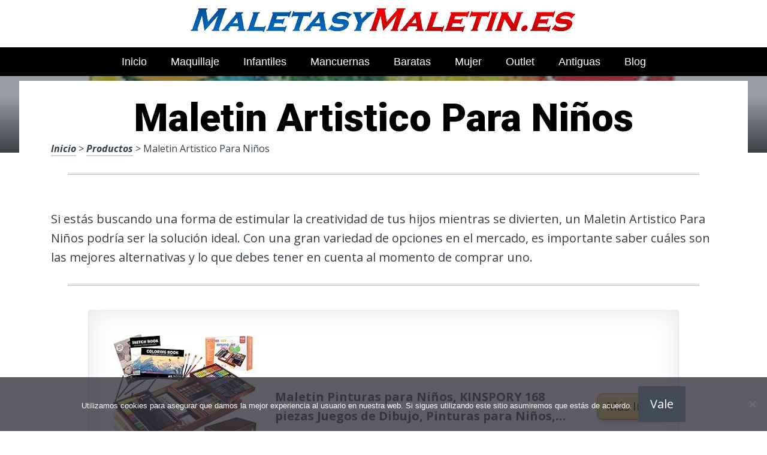

--- FILE ---
content_type: text/html; charset=UTF-8
request_url: https://www.maletasymaletin.es/maletin-artistico-para-ninos/
body_size: 22952
content:
<!DOCTYPE html><html lang="es" prefix="og: https://ogp.me/ns#"><head>
 <script src="https://www.googletagmanager.com/gtag/js?id=G-JWF6GYYDC4" defer data-deferred="1"></script> <script src="[data-uri]" defer></script> <meta charset="UTF-8"><link rel="preconnect" href="https://fonts.gstatic.com/" crossorigin /><meta name="viewport" content="width=device-width, initial-scale=1"><link rel="profile" href="https://gmpg.org/xfn/11"><link rel="pingback" href="https://www.maletasymaletin.es/xmlrpc.php"><style type='text/css'>.naaa-gridbox {
		--naaa-bg-color: #ffffff;
		--naaa-border-size: 2px;
		--naaa-border-color: #dad8d8;
		--naaa-gridbox-width: 31%;
		--naaa-num-lines-title: 2;
		--naaa-height-title: 6ex;
		--naaa-button-bg-color: #f7dfa5;
		--naaa-button-bg-color2: #f0c14b;
		--naaa-product-color: ;
		--naaa-button-shadow-color: 0 6px 8px -4px #999;
		--naaa-button-text-color: #000000;
		--naaa-discount-bg-color: #d80700;
		--naaa-discount-text-color: #ffffff;
		--naaa-corner: 10px;
		--naaa-min-width-gridbox: 145px;
	}
	.naaa-gridbox-h {
		--naaa-bg-color: #ffffff;
		--naaa-border-size: 2px;
		--naaa-border-color: #dad8d8;
		--naaa-num-lines-title: 2;
		--naaa-height-title: 6ex;
		--naaa-button-bg-color: #f7dfa5;
		--naaa-button-bg-color2: #f0c14b;
		--naaa-product-color: ;
		--naaa-button-shadow-color: 0 6px 8px -4px #999;
		--naaa-button-text-color: #000000;
		--naaa-discount-bg-color: #d80700;
		--naaa-discount-text-color: #ffffff;
		--naaa-corner: 10px;
	}</style><title>▷ Maletin Artistico Para Niños | TOP Ofertas 2026</title><meta name="description" content="Descubre este moderno catálogo de productos para el viaje, interesantes, a un excelente coste de rebaja"/><meta name="robots" content="follow, index, max-snippet:-1, max-video-preview:-1, max-image-preview:large"/><link rel="canonical" href="https://www.maletasymaletin.es/maletin-artistico-para-ninos/" /><meta property="og:locale" content="es_ES" /><meta property="og:type" content="article" /><meta property="og:title" content="▷ Maletin Artistico Para Niños | TOP Ofertas 2026" /><meta property="og:description" content="Descubre este moderno catálogo de productos para el viaje, interesantes, a un excelente coste de rebaja" /><meta property="og:url" content="https://www.maletasymaletin.es/maletin-artistico-para-ninos/" /><meta property="og:site_name" content="Tienda Online de Maletas y Maletines" /><meta property="article:section" content="Productos" /><meta property="og:image" content="https://www.maletasymaletin.es/wp-content/uploads/716HKj-oNhL._AC_UL320_.jpg" /><meta property="og:image:secure_url" content="https://www.maletasymaletin.es/wp-content/uploads/716HKj-oNhL._AC_UL320_.jpg" /><meta property="og:image:width" content="300" /><meta property="og:image:height" content="200" /><meta property="og:image:alt" content="Maletin Artistico Para Niños" /><meta property="og:image:type" content="image/jpeg" /><meta property="article:published_time" content="2023-04-18T03:04:50+00:00" /><meta name="twitter:card" content="summary_large_image" /><meta name="twitter:title" content="▷ Maletin Artistico Para Niños | TOP Ofertas 2026" /><meta name="twitter:description" content="Descubre este moderno catálogo de productos para el viaje, interesantes, a un excelente coste de rebaja" /><meta name="twitter:image" content="https://www.maletasymaletin.es/wp-content/uploads/716HKj-oNhL._AC_UL320_.jpg" /><meta name="twitter:label1" content="Tiempo de lectura" /><meta name="twitter:data1" content="3 minutos" /> <script type="application/ld+json" class="rank-math-schema">{"@context":"https://schema.org","@graph":[{"@type":["Organization","Person"],"@id":"https://www.maletasymaletin.es/#person","name":"admin","url":"https://www.maletasymaletin.es"},{"@type":"WebSite","@id":"https://www.maletasymaletin.es/#website","url":"https://www.maletasymaletin.es","name":"Tienda Online de Maletas y Maletines","publisher":{"@id":"https://www.maletasymaletin.es/#person"},"inLanguage":"es"},{"@type":"ImageObject","@id":"https://www.maletasymaletin.es/wp-content/uploads/716HKj-oNhL._AC_UL320_.jpg","url":"https://www.maletasymaletin.es/wp-content/uploads/716HKj-oNhL._AC_UL320_.jpg","width":"300","height":"200","inLanguage":"es"},{"@type":"WebPage","@id":"https://www.maletasymaletin.es/maletin-artistico-para-ninos/#webpage","url":"https://www.maletasymaletin.es/maletin-artistico-para-ninos/","name":"\u25b7 Maletin Artistico Para Ni\u00f1os | TOP Ofertas 2026","datePublished":"2023-04-18T03:04:50+00:00","dateModified":"2023-04-18T03:04:50+00:00","isPartOf":{"@id":"https://www.maletasymaletin.es/#website"},"primaryImageOfPage":{"@id":"https://www.maletasymaletin.es/wp-content/uploads/716HKj-oNhL._AC_UL320_.jpg"},"inLanguage":"es"},{"@type":"Person","@id":"https://www.maletasymaletin.es/maletin-artistico-para-ninos/#author","image":{"@type":"ImageObject","@id":"https://secure.gravatar.com/avatar/?s=96&amp;d=mm&amp;r=g","url":"https://secure.gravatar.com/avatar/?s=96&amp;d=mm&amp;r=g","inLanguage":"es"}},{"@type":"BlogPosting","headline":"\u25b7 Maletin Artistico Para Ni\u00f1os | TOP Ofertas 2026","datePublished":"2023-04-18T03:04:50+00:00","dateModified":"2023-04-18T03:04:50+00:00","author":{"@id":"https://www.maletasymaletin.es/maletin-artistico-para-ninos/#author"},"publisher":{"@id":"https://www.maletasymaletin.es/#person"},"description":"Descubre este moderno cat\u00e1logo de productos para el viaje, interesantes, a un excelente coste de rebaja","name":"\u25b7 Maletin Artistico Para Ni\u00f1os | TOP Ofertas 2026","@id":"https://www.maletasymaletin.es/maletin-artistico-para-ninos/#richSnippet","isPartOf":{"@id":"https://www.maletasymaletin.es/maletin-artistico-para-ninos/#webpage"},"image":{"@id":"https://www.maletasymaletin.es/wp-content/uploads/716HKj-oNhL._AC_UL320_.jpg"},"inLanguage":"es","mainEntityOfPage":{"@id":"https://www.maletasymaletin.es/maletin-artistico-para-ninos/#webpage"}}]}</script> <link rel='dns-prefetch' href='//code.jquery.com' /><link rel='dns-prefetch' href='//fonts.googleapis.com' /><link rel="alternate" type="application/rss+xml" title="Tienda Online de Maletas y Maletines &raquo; Feed" href="https://www.maletasymaletin.es/feed/" /><link rel="alternate" type="application/rss+xml" title="Tienda Online de Maletas y Maletines &raquo; Feed de los comentarios" href="https://www.maletasymaletin.es/comments/feed/" /><link rel="alternate" title="oEmbed (JSON)" type="application/json+oembed" href="https://www.maletasymaletin.es/wp-json/oembed/1.0/embed?url=https%3A%2F%2Fwww.maletasymaletin.es%2Fmaletin-artistico-para-ninos%2F" /><link rel="alternate" title="oEmbed (XML)" type="text/xml+oembed" href="https://www.maletasymaletin.es/wp-json/oembed/1.0/embed?url=https%3A%2F%2Fwww.maletasymaletin.es%2Fmaletin-artistico-para-ninos%2F&#038;format=xml" /><style id='wp-img-auto-sizes-contain-inline-css' type='text/css'>img:is([sizes=auto i],[sizes^="auto," i]){contain-intrinsic-size:3000px 1500px}
/*# sourceURL=wp-img-auto-sizes-contain-inline-css */</style> <script src="[data-uri]" defer></script><script data-optimized="1" src="https://www.maletasymaletin.es/wp-content/plugins/litespeed-cache/assets/js/webfontloader.min.js" defer></script><link data-optimized="2" rel="stylesheet" href="https://www.maletasymaletin.es/wp-content/litespeed/css/67815fad8e4fa78940f70eeeccafb98b.css?ver=28e32" /><style id='wp-block-image-inline-css' type='text/css'>.wp-block-image>a,.wp-block-image>figure>a{display:inline-block}.wp-block-image img{box-sizing:border-box;height:auto;max-width:100%;vertical-align:bottom}@media not (prefers-reduced-motion){.wp-block-image img.hide{visibility:hidden}.wp-block-image img.show{animation:show-content-image .4s}}.wp-block-image[style*=border-radius] img,.wp-block-image[style*=border-radius]>a{border-radius:inherit}.wp-block-image.has-custom-border img{box-sizing:border-box}.wp-block-image.aligncenter{text-align:center}.wp-block-image.alignfull>a,.wp-block-image.alignwide>a{width:100%}.wp-block-image.alignfull img,.wp-block-image.alignwide img{height:auto;width:100%}.wp-block-image .aligncenter,.wp-block-image .alignleft,.wp-block-image .alignright,.wp-block-image.aligncenter,.wp-block-image.alignleft,.wp-block-image.alignright{display:table}.wp-block-image .aligncenter>figcaption,.wp-block-image .alignleft>figcaption,.wp-block-image .alignright>figcaption,.wp-block-image.aligncenter>figcaption,.wp-block-image.alignleft>figcaption,.wp-block-image.alignright>figcaption{caption-side:bottom;display:table-caption}.wp-block-image .alignleft{float:left;margin:.5em 1em .5em 0}.wp-block-image .alignright{float:right;margin:.5em 0 .5em 1em}.wp-block-image .aligncenter{margin-left:auto;margin-right:auto}.wp-block-image :where(figcaption){margin-bottom:1em;margin-top:.5em}.wp-block-image.is-style-circle-mask img{border-radius:9999px}@supports ((-webkit-mask-image:none) or (mask-image:none)) or (-webkit-mask-image:none){.wp-block-image.is-style-circle-mask img{border-radius:0;-webkit-mask-image:url('data:image/svg+xml;utf8,<svg viewBox="0 0 100 100" xmlns="http://www.w3.org/2000/svg"><circle cx="50" cy="50" r="50"/></svg>');mask-image:url('data:image/svg+xml;utf8,<svg viewBox="0 0 100 100" xmlns="http://www.w3.org/2000/svg"><circle cx="50" cy="50" r="50"/></svg>');mask-mode:alpha;-webkit-mask-position:center;mask-position:center;-webkit-mask-repeat:no-repeat;mask-repeat:no-repeat;-webkit-mask-size:contain;mask-size:contain}}:root :where(.wp-block-image.is-style-rounded img,.wp-block-image .is-style-rounded img){border-radius:9999px}.wp-block-image figure{margin:0}.wp-lightbox-container{display:flex;flex-direction:column;position:relative}.wp-lightbox-container img{cursor:zoom-in}.wp-lightbox-container img:hover+button{opacity:1}.wp-lightbox-container button{align-items:center;backdrop-filter:blur(16px) saturate(180%);background-color:#5a5a5a40;border:none;border-radius:4px;cursor:zoom-in;display:flex;height:20px;justify-content:center;opacity:0;padding:0;position:absolute;right:16px;text-align:center;top:16px;width:20px;z-index:100}@media not (prefers-reduced-motion){.wp-lightbox-container button{transition:opacity .2s ease}}.wp-lightbox-container button:focus-visible{outline:3px auto #5a5a5a40;outline:3px auto -webkit-focus-ring-color;outline-offset:3px}.wp-lightbox-container button:hover{cursor:pointer;opacity:1}.wp-lightbox-container button:focus{opacity:1}.wp-lightbox-container button:focus,.wp-lightbox-container button:hover,.wp-lightbox-container button:not(:hover):not(:active):not(.has-background){background-color:#5a5a5a40;border:none}.wp-lightbox-overlay{box-sizing:border-box;cursor:zoom-out;height:100vh;left:0;overflow:hidden;position:fixed;top:0;visibility:hidden;width:100%;z-index:100000}.wp-lightbox-overlay .close-button{align-items:center;cursor:pointer;display:flex;justify-content:center;min-height:40px;min-width:40px;padding:0;position:absolute;right:calc(env(safe-area-inset-right) + 16px);top:calc(env(safe-area-inset-top) + 16px);z-index:5000000}.wp-lightbox-overlay .close-button:focus,.wp-lightbox-overlay .close-button:hover,.wp-lightbox-overlay .close-button:not(:hover):not(:active):not(.has-background){background:none;border:none}.wp-lightbox-overlay .lightbox-image-container{height:var(--wp--lightbox-container-height);left:50%;overflow:hidden;position:absolute;top:50%;transform:translate(-50%,-50%);transform-origin:top left;width:var(--wp--lightbox-container-width);z-index:9999999999}.wp-lightbox-overlay .wp-block-image{align-items:center;box-sizing:border-box;display:flex;height:100%;justify-content:center;margin:0;position:relative;transform-origin:0 0;width:100%;z-index:3000000}.wp-lightbox-overlay .wp-block-image img{height:var(--wp--lightbox-image-height);min-height:var(--wp--lightbox-image-height);min-width:var(--wp--lightbox-image-width);width:var(--wp--lightbox-image-width)}.wp-lightbox-overlay .wp-block-image figcaption{display:none}.wp-lightbox-overlay button{background:none;border:none}.wp-lightbox-overlay .scrim{background-color:#fff;height:100%;opacity:.9;position:absolute;width:100%;z-index:2000000}.wp-lightbox-overlay.active{visibility:visible}@media not (prefers-reduced-motion){.wp-lightbox-overlay.active{animation:turn-on-visibility .25s both}.wp-lightbox-overlay.active img{animation:turn-on-visibility .35s both}.wp-lightbox-overlay.show-closing-animation:not(.active){animation:turn-off-visibility .35s both}.wp-lightbox-overlay.show-closing-animation:not(.active) img{animation:turn-off-visibility .25s both}.wp-lightbox-overlay.zoom.active{animation:none;opacity:1;visibility:visible}.wp-lightbox-overlay.zoom.active .lightbox-image-container{animation:lightbox-zoom-in .4s}.wp-lightbox-overlay.zoom.active .lightbox-image-container img{animation:none}.wp-lightbox-overlay.zoom.active .scrim{animation:turn-on-visibility .4s forwards}.wp-lightbox-overlay.zoom.show-closing-animation:not(.active){animation:none}.wp-lightbox-overlay.zoom.show-closing-animation:not(.active) .lightbox-image-container{animation:lightbox-zoom-out .4s}.wp-lightbox-overlay.zoom.show-closing-animation:not(.active) .lightbox-image-container img{animation:none}.wp-lightbox-overlay.zoom.show-closing-animation:not(.active) .scrim{animation:turn-off-visibility .4s forwards}}@keyframes show-content-image{0%{visibility:hidden}99%{visibility:hidden}to{visibility:visible}}@keyframes turn-on-visibility{0%{opacity:0}to{opacity:1}}@keyframes turn-off-visibility{0%{opacity:1;visibility:visible}99%{opacity:0;visibility:visible}to{opacity:0;visibility:hidden}}@keyframes lightbox-zoom-in{0%{transform:translate(calc((-100vw + var(--wp--lightbox-scrollbar-width))/2 + var(--wp--lightbox-initial-left-position)),calc(-50vh + var(--wp--lightbox-initial-top-position))) scale(var(--wp--lightbox-scale))}to{transform:translate(-50%,-50%) scale(1)}}@keyframes lightbox-zoom-out{0%{transform:translate(-50%,-50%) scale(1);visibility:visible}99%{visibility:visible}to{transform:translate(calc((-100vw + var(--wp--lightbox-scrollbar-width))/2 + var(--wp--lightbox-initial-left-position)),calc(-50vh + var(--wp--lightbox-initial-top-position))) scale(var(--wp--lightbox-scale));visibility:hidden}}
/*# sourceURL=https://www.maletasymaletin.es/wp-includes/blocks/image/style.min.css */</style><style id='global-styles-inline-css' type='text/css'>:root{--wp--preset--aspect-ratio--square: 1;--wp--preset--aspect-ratio--4-3: 4/3;--wp--preset--aspect-ratio--3-4: 3/4;--wp--preset--aspect-ratio--3-2: 3/2;--wp--preset--aspect-ratio--2-3: 2/3;--wp--preset--aspect-ratio--16-9: 16/9;--wp--preset--aspect-ratio--9-16: 9/16;--wp--preset--color--black: #000000;--wp--preset--color--cyan-bluish-gray: #abb8c3;--wp--preset--color--white: #ffffff;--wp--preset--color--pale-pink: #f78da7;--wp--preset--color--vivid-red: #cf2e2e;--wp--preset--color--luminous-vivid-orange: #ff6900;--wp--preset--color--luminous-vivid-amber: #fcb900;--wp--preset--color--light-green-cyan: #7bdcb5;--wp--preset--color--vivid-green-cyan: #00d084;--wp--preset--color--pale-cyan-blue: #8ed1fc;--wp--preset--color--vivid-cyan-blue: #0693e3;--wp--preset--color--vivid-purple: #9b51e0;--wp--preset--gradient--vivid-cyan-blue-to-vivid-purple: linear-gradient(135deg,rgb(6,147,227) 0%,rgb(155,81,224) 100%);--wp--preset--gradient--light-green-cyan-to-vivid-green-cyan: linear-gradient(135deg,rgb(122,220,180) 0%,rgb(0,208,130) 100%);--wp--preset--gradient--luminous-vivid-amber-to-luminous-vivid-orange: linear-gradient(135deg,rgb(252,185,0) 0%,rgb(255,105,0) 100%);--wp--preset--gradient--luminous-vivid-orange-to-vivid-red: linear-gradient(135deg,rgb(255,105,0) 0%,rgb(207,46,46) 100%);--wp--preset--gradient--very-light-gray-to-cyan-bluish-gray: linear-gradient(135deg,rgb(238,238,238) 0%,rgb(169,184,195) 100%);--wp--preset--gradient--cool-to-warm-spectrum: linear-gradient(135deg,rgb(74,234,220) 0%,rgb(151,120,209) 20%,rgb(207,42,186) 40%,rgb(238,44,130) 60%,rgb(251,105,98) 80%,rgb(254,248,76) 100%);--wp--preset--gradient--blush-light-purple: linear-gradient(135deg,rgb(255,206,236) 0%,rgb(152,150,240) 100%);--wp--preset--gradient--blush-bordeaux: linear-gradient(135deg,rgb(254,205,165) 0%,rgb(254,45,45) 50%,rgb(107,0,62) 100%);--wp--preset--gradient--luminous-dusk: linear-gradient(135deg,rgb(255,203,112) 0%,rgb(199,81,192) 50%,rgb(65,88,208) 100%);--wp--preset--gradient--pale-ocean: linear-gradient(135deg,rgb(255,245,203) 0%,rgb(182,227,212) 50%,rgb(51,167,181) 100%);--wp--preset--gradient--electric-grass: linear-gradient(135deg,rgb(202,248,128) 0%,rgb(113,206,126) 100%);--wp--preset--gradient--midnight: linear-gradient(135deg,rgb(2,3,129) 0%,rgb(40,116,252) 100%);--wp--preset--font-size--small: 13px;--wp--preset--font-size--medium: 20px;--wp--preset--font-size--large: 36px;--wp--preset--font-size--x-large: 42px;--wp--preset--spacing--20: 0.44rem;--wp--preset--spacing--30: 0.67rem;--wp--preset--spacing--40: 1rem;--wp--preset--spacing--50: 1.5rem;--wp--preset--spacing--60: 2.25rem;--wp--preset--spacing--70: 3.38rem;--wp--preset--spacing--80: 5.06rem;--wp--preset--shadow--natural: 6px 6px 9px rgba(0, 0, 0, 0.2);--wp--preset--shadow--deep: 12px 12px 50px rgba(0, 0, 0, 0.4);--wp--preset--shadow--sharp: 6px 6px 0px rgba(0, 0, 0, 0.2);--wp--preset--shadow--outlined: 6px 6px 0px -3px rgb(255, 255, 255), 6px 6px rgb(0, 0, 0);--wp--preset--shadow--crisp: 6px 6px 0px rgb(0, 0, 0);}:where(.is-layout-flex){gap: 0.5em;}:where(.is-layout-grid){gap: 0.5em;}body .is-layout-flex{display: flex;}.is-layout-flex{flex-wrap: wrap;align-items: center;}.is-layout-flex > :is(*, div){margin: 0;}body .is-layout-grid{display: grid;}.is-layout-grid > :is(*, div){margin: 0;}:where(.wp-block-columns.is-layout-flex){gap: 2em;}:where(.wp-block-columns.is-layout-grid){gap: 2em;}:where(.wp-block-post-template.is-layout-flex){gap: 1.25em;}:where(.wp-block-post-template.is-layout-grid){gap: 1.25em;}.has-black-color{color: var(--wp--preset--color--black) !important;}.has-cyan-bluish-gray-color{color: var(--wp--preset--color--cyan-bluish-gray) !important;}.has-white-color{color: var(--wp--preset--color--white) !important;}.has-pale-pink-color{color: var(--wp--preset--color--pale-pink) !important;}.has-vivid-red-color{color: var(--wp--preset--color--vivid-red) !important;}.has-luminous-vivid-orange-color{color: var(--wp--preset--color--luminous-vivid-orange) !important;}.has-luminous-vivid-amber-color{color: var(--wp--preset--color--luminous-vivid-amber) !important;}.has-light-green-cyan-color{color: var(--wp--preset--color--light-green-cyan) !important;}.has-vivid-green-cyan-color{color: var(--wp--preset--color--vivid-green-cyan) !important;}.has-pale-cyan-blue-color{color: var(--wp--preset--color--pale-cyan-blue) !important;}.has-vivid-cyan-blue-color{color: var(--wp--preset--color--vivid-cyan-blue) !important;}.has-vivid-purple-color{color: var(--wp--preset--color--vivid-purple) !important;}.has-black-background-color{background-color: var(--wp--preset--color--black) !important;}.has-cyan-bluish-gray-background-color{background-color: var(--wp--preset--color--cyan-bluish-gray) !important;}.has-white-background-color{background-color: var(--wp--preset--color--white) !important;}.has-pale-pink-background-color{background-color: var(--wp--preset--color--pale-pink) !important;}.has-vivid-red-background-color{background-color: var(--wp--preset--color--vivid-red) !important;}.has-luminous-vivid-orange-background-color{background-color: var(--wp--preset--color--luminous-vivid-orange) !important;}.has-luminous-vivid-amber-background-color{background-color: var(--wp--preset--color--luminous-vivid-amber) !important;}.has-light-green-cyan-background-color{background-color: var(--wp--preset--color--light-green-cyan) !important;}.has-vivid-green-cyan-background-color{background-color: var(--wp--preset--color--vivid-green-cyan) !important;}.has-pale-cyan-blue-background-color{background-color: var(--wp--preset--color--pale-cyan-blue) !important;}.has-vivid-cyan-blue-background-color{background-color: var(--wp--preset--color--vivid-cyan-blue) !important;}.has-vivid-purple-background-color{background-color: var(--wp--preset--color--vivid-purple) !important;}.has-black-border-color{border-color: var(--wp--preset--color--black) !important;}.has-cyan-bluish-gray-border-color{border-color: var(--wp--preset--color--cyan-bluish-gray) !important;}.has-white-border-color{border-color: var(--wp--preset--color--white) !important;}.has-pale-pink-border-color{border-color: var(--wp--preset--color--pale-pink) !important;}.has-vivid-red-border-color{border-color: var(--wp--preset--color--vivid-red) !important;}.has-luminous-vivid-orange-border-color{border-color: var(--wp--preset--color--luminous-vivid-orange) !important;}.has-luminous-vivid-amber-border-color{border-color: var(--wp--preset--color--luminous-vivid-amber) !important;}.has-light-green-cyan-border-color{border-color: var(--wp--preset--color--light-green-cyan) !important;}.has-vivid-green-cyan-border-color{border-color: var(--wp--preset--color--vivid-green-cyan) !important;}.has-pale-cyan-blue-border-color{border-color: var(--wp--preset--color--pale-cyan-blue) !important;}.has-vivid-cyan-blue-border-color{border-color: var(--wp--preset--color--vivid-cyan-blue) !important;}.has-vivid-purple-border-color{border-color: var(--wp--preset--color--vivid-purple) !important;}.has-vivid-cyan-blue-to-vivid-purple-gradient-background{background: var(--wp--preset--gradient--vivid-cyan-blue-to-vivid-purple) !important;}.has-light-green-cyan-to-vivid-green-cyan-gradient-background{background: var(--wp--preset--gradient--light-green-cyan-to-vivid-green-cyan) !important;}.has-luminous-vivid-amber-to-luminous-vivid-orange-gradient-background{background: var(--wp--preset--gradient--luminous-vivid-amber-to-luminous-vivid-orange) !important;}.has-luminous-vivid-orange-to-vivid-red-gradient-background{background: var(--wp--preset--gradient--luminous-vivid-orange-to-vivid-red) !important;}.has-very-light-gray-to-cyan-bluish-gray-gradient-background{background: var(--wp--preset--gradient--very-light-gray-to-cyan-bluish-gray) !important;}.has-cool-to-warm-spectrum-gradient-background{background: var(--wp--preset--gradient--cool-to-warm-spectrum) !important;}.has-blush-light-purple-gradient-background{background: var(--wp--preset--gradient--blush-light-purple) !important;}.has-blush-bordeaux-gradient-background{background: var(--wp--preset--gradient--blush-bordeaux) !important;}.has-luminous-dusk-gradient-background{background: var(--wp--preset--gradient--luminous-dusk) !important;}.has-pale-ocean-gradient-background{background: var(--wp--preset--gradient--pale-ocean) !important;}.has-electric-grass-gradient-background{background: var(--wp--preset--gradient--electric-grass) !important;}.has-midnight-gradient-background{background: var(--wp--preset--gradient--midnight) !important;}.has-small-font-size{font-size: var(--wp--preset--font-size--small) !important;}.has-medium-font-size{font-size: var(--wp--preset--font-size--medium) !important;}.has-large-font-size{font-size: var(--wp--preset--font-size--large) !important;}.has-x-large-font-size{font-size: var(--wp--preset--font-size--x-large) !important;}
/*# sourceURL=global-styles-inline-css */</style><style id='classic-theme-styles-inline-css' type='text/css'>/*! This file is auto-generated */
.wp-block-button__link{color:#fff;background-color:#32373c;border-radius:9999px;box-shadow:none;text-decoration:none;padding:calc(.667em + 2px) calc(1.333em + 2px);font-size:1.125em}.wp-block-file__button{background:#32373c;color:#fff;text-decoration:none}
/*# sourceURL=/wp-includes/css/classic-themes.min.css */</style><style id='crp-style-rounded-thumbs-inline-css' type='text/css'>.crp_related.crp-rounded-thumbs a {
				width: 150px;
                height: 150px;
				text-decoration: none;
			}
			.crp_related.crp-rounded-thumbs img {
				max-width: 150px;
				margin: auto;
			}
			.crp_related.crp-rounded-thumbs .crp_title {
				width: 100%;
			}
			
/*# sourceURL=crp-style-rounded-thumbs-inline-css */</style><style id='paperback-style-inline-css' type='text/css'>/* Top Nav Background Color */
		.top-navigation,
		.secondary-navigation ul.sub-menu {
			background-color: #ffffff;
		}

		/* Top Nav Text Color */
		.top-navigation,
		.top-navigation nav a,
		.top-navigation li ul li a,
		.drawer-toggle {
			color: #ffffff;
		}

		.main-navigation:not(.secondary-navigation) ul.menu > li.current-menu-item > a {
			border-color: #f35245;
		}

		/* Header Background Color */
		.site-identity {
			background-color: #ffffff;
		}

		/* Header Text Color */
		.main-navigation a,
		.site-title a,
		.site-description {
			color: #03000a;
		}

		/* Accent Color */
		.hero-cats a,
		.post-navigation .nav-label,
		.entry-cats a {
			background-color: #f35245;
		}

		.page-numbers.current,
		.page-numbers:hover,
		#page #infinite-handle button:hover {
			background-color: #f35245;
		}

		/* Footer Background Color */
		.site-footer {
			background-color: #0a0500;
		}

		/* Footer Text Color */
		.site-footer .widget-title,
		.site-footer a:hover {
			color: #ffffff;
		}

		.site-footer,
		.site-footer a {
			color: rgba( 255, 255, 255, 0.8);
		}

		/* Footer Border Color */
		.footer-widgets ul li,
		.footer-widgets + .footer-bottom {
			border-color: rgba( 255, 255, 255, 0.3);
		}
	
/*# sourceURL=paperback-style-inline-css */</style> <script type="text/javascript" src="https://www.maletasymaletin.es/wp-includes/js/jquery/jquery.min.js" id="jquery-core-js"></script> <link rel="https://api.w.org/" href="https://www.maletasymaletin.es/wp-json/" /><link rel="alternate" title="JSON" type="application/json" href="https://www.maletasymaletin.es/wp-json/wp/v2/posts/53896" /><link rel='shortlink' href='https://www.maletasymaletin.es/?p=53896' /><style type="text/css">.aawp .aawp-tb__row--highlight{background-color:#256aaf;}.aawp .aawp-tb__row--highlight{color:#256aaf;}.aawp .aawp-tb__row--highlight a{color:#256aaf;}</style><style type="text/css">.site-identity {
				padding: 2% 0;
			}
		
		
		
					.titles-wrap {
				position: absolute;
				clip: rect(1px, 1px, 1px, 1px);
			}</style><link rel="icon" href="https://www.maletasymaletin.es/wp-content/uploads/cropped-maletines-baratos-32x32.png" sizes="32x32" /><link rel="icon" href="https://www.maletasymaletin.es/wp-content/uploads/cropped-maletines-baratos-192x192.png" sizes="192x192" /><link rel="apple-touch-icon" href="https://www.maletasymaletin.es/wp-content/uploads/cropped-maletines-baratos-180x180.png" /><meta name="msapplication-TileImage" content="https://www.maletasymaletin.es/wp-content/uploads/cropped-maletines-baratos-270x270.png" /><style>.h3body{
                    background: #f5a623;
                }
                .ranking-table>.partner-row:nth-of-type(1)>.col-0 {
                    background-color: #4188db;
                }
                .ranking-table>.partner-row:nth-of-type(2)>.col-0 {
                    background-color: #f5a623;
                }
                .botonamazon {
                    background-color: #f5a623;
                }
                .button-top {
                    background-color: #0077ff;
                }
                .ranking-table>.partner-row>.col-1 .partner-link {
                    background-color: #f5a623;
                }</style></head><body data-rsssl=1 class="wp-singular post-template-default single single-post postid-53896 single-format-standard wp-theme-disparatusingresos aawp-custom cookies-not-set no-sidebar one-column group-blog"><header id="masthead" class="site-header" role="banner"><div class="top-navigation"><div class="container"><nav id="secondary-navigation" class="main-navigation secondary-navigation" role="navigation"></nav><div class="top-navigation-right"><div class="overlay-toggle drawer-toggle drawer-open-toggle">
<span class="toggle-visible">
<i class="fa fa-search"></i>
Explora						</span>
<span>
<i class="fa fa-times"></i>
Cerrar						</span></div><div class="overlay-toggle drawer-toggle drawer-menu-toggle">
<span class="toggle-visible">
<i class="fa fa-bars"></i>
Menu						</span>
<span>
<i class="fa fa-times"></i>
Cerrar						</span></div></div></div></div><div class="drawer-wrap"><div class="drawer drawer-explore"><div class="container"><div class="drawer-search"><div class="big-search"><form method="get" id="searchform" action="https://www.maletasymaletin.es/" role="search">
<label class="screen-reader-text" for="s">Resultados para</label><input type="text" name="s" id="big-search" placeholder="Explora" value="" onfocus="if(this.value==this.getAttribute('placeholder'))this.value='';" onblur="if(this.value=='')this.value=this.getAttribute('placeholder');"/><br /><div class="search-controls"><div class="search-select-wrap">
<select class="search-select" name="category_name"><option value="">Sitio entero</option><option value="blog">Blog</option><option value="productos">Productos</option>				</select></div>
<input type="submit" class="submit button" name="submit" id="big-search-submit" value="Buscar" /></div></form></div></div><div class="widget tax-widget"><h2 class="widget-title">MENÚ</h2><a href="https://www.maletasymaletin.es/productos/" title="View all posts in Productos" >Productos</a><a href="https://www.maletasymaletin.es/blog/" title="View all posts in Blog" >Blog</a></div></div></div><div class="drawer drawer-menu-explore"><div class="container"><nav id="drawer-navigation" class="main-navigation drawer-navigation" role="navigation"><div class="menu-head-container"><ul id="menu-head" class="menu"><li id="menu-item-8955" class="menu-item menu-item-type-custom menu-item-object-custom menu-item-home menu-item-8955"><a href="https://www.maletasymaletin.es">Inicio</a></li><li id="menu-item-14765" class="menu-item menu-item-type-custom menu-item-object-custom menu-item-14765"><a href="https://www.maletasymaletin.es/maletin-maquillaje/">Maquillaje</a></li><li id="menu-item-14766" class="menu-item menu-item-type-custom menu-item-object-custom menu-item-14766"><a href="https://www.maletasymaletin.es/maletas-infantiles/">Infantiles</a></li><li id="menu-item-14767" class="menu-item menu-item-type-custom menu-item-object-custom menu-item-14767"><a href="https://www.maletasymaletin.es/maletin-mancuernas/">Mancuernas</a></li><li id="menu-item-14768" class="menu-item menu-item-type-custom menu-item-object-custom menu-item-14768"><a href="https://www.maletasymaletin.es/maletas-baratas/">Baratas</a></li><li id="menu-item-14769" class="menu-item menu-item-type-custom menu-item-object-custom menu-item-14769"><a href="https://www.maletasymaletin.es/maletin-mujer/">Mujer</a></li><li id="menu-item-14770" class="menu-item menu-item-type-custom menu-item-object-custom menu-item-14770"><a href="https://www.maletasymaletin.es/outlet-maletas/">Outlet</a></li><li id="menu-item-14771" class="menu-item menu-item-type-custom menu-item-object-custom menu-item-14771"><a href="https://www.maletasymaletin.es/maletas-antiguas/">Antiguas</a></li><li id="menu-item-60468" class="menu-item menu-item-type-taxonomy menu-item-object-category menu-item-60468"><a href="https://www.maletasymaletin.es/blog/">Blog</a></li></ul></div></nav></div></div></div><div class="site-identity clear"><div class="container"><div class="site-title-wrap"><p class="site-logo">
<a href="https://www.maletasymaletin.es/"><img data-lazyloaded="1" src="[data-uri]" data-src="https://www.maletasymaletin.es/wp-content/uploads/logotipo-tienda-maletas.png.webp" alt="Tienda Online de Maletas y Maletines" /></a></p><div class="titles-wrap"><p class="site-title"><a href="https://www.maletasymaletin.es/" rel="home">Tienda Online de Maletas y Maletines</a></p><p class="site-description">De Ocasi&oacute;n</p></div></div>
<button class="menu-btn">
MENÚ<div class="menu-icon"><span></span></div>
</button><div class="header-search"><form method="get" action="/" role="search" autocomplete="off">
<label class="screen-reader-text" for="s">Buscar</label>
<input type="text" name="s" required placeholder="Buscar" value="">
<button type="submit"></button>
<i class="fa fa-search"></i></form></div><nav class="main-nav-wrap" role="navigation"><div class="sub-nav"></div><div class="menu-home-container"><ul id="menu-menu-principal-1" class="main-nav"><li class="menu-item menu-item-type-taxonomy menu-item-object-category current-menu-item menu-item-has-children menu-item-300"><a href="https://www.maletasymaletin.es/productos/" aria-current="page">Tiendas</a></li></ul></div></nav></div></div></header><div class="full-width-menu"><nav id="primary-navigation" class="primary-navigation"><div class="menu-head-container"><ul id="menu-head-1" class="menu"><li class="menu-item menu-item-type-custom menu-item-object-custom menu-item-home menu-item-8955"><a href="https://www.maletasymaletin.es">Inicio</a></li><li class="menu-item menu-item-type-custom menu-item-object-custom menu-item-14765"><a href="https://www.maletasymaletin.es/maletin-maquillaje/">Maquillaje</a></li><li class="menu-item menu-item-type-custom menu-item-object-custom menu-item-14766"><a href="https://www.maletasymaletin.es/maletas-infantiles/">Infantiles</a></li><li class="menu-item menu-item-type-custom menu-item-object-custom menu-item-14767"><a href="https://www.maletasymaletin.es/maletin-mancuernas/">Mancuernas</a></li><li class="menu-item menu-item-type-custom menu-item-object-custom menu-item-14768"><a href="https://www.maletasymaletin.es/maletas-baratas/">Baratas</a></li><li class="menu-item menu-item-type-custom menu-item-object-custom menu-item-14769"><a href="https://www.maletasymaletin.es/maletin-mujer/">Mujer</a></li><li class="menu-item menu-item-type-custom menu-item-object-custom menu-item-14770"><a href="https://www.maletasymaletin.es/outlet-maletas/">Outlet</a></li><li class="menu-item menu-item-type-custom menu-item-object-custom menu-item-14771"><a href="https://www.maletasymaletin.es/maletas-antiguas/">Antiguas</a></li><li class="menu-item menu-item-type-taxonomy menu-item-object-category menu-item-60468"><a href="https://www.maletasymaletin.es/blog/">Blog</a></li></ul></div></nav></div><div class="mini-bar"><div class="mini-title"><div class="fixed-nav"><a class="fixed-image" href=" https://www.maletasymaletin.es/maletas-revo/ "> <img data-lazyloaded="1" src="[data-uri]" width="65" height="65" data-src="https://www.maletasymaletin.es/wp-content/uploads/81n8ZkNqEQL._AC_UL320_-65x65.jpg" class="attachment-65x65 size-65x65 wp-post-image" alt="Maletas Revo" decoding="async" data-srcset="https://www.maletasymaletin.es/wp-content/uploads/81n8ZkNqEQL._AC_UL320_-65x65.jpg 65w, https://www.maletasymaletin.es/wp-content/uploads/81n8ZkNqEQL._AC_UL320_-50x50.jpg 50w" data-sizes="(max-width: 65px) 100vw, 65px" title="Maletas Revo"> </a><div class="fixed-post-text"><span>Siguiente</span><a href="https://www.maletasymaletin.es/maletas-revo/" rel="prev">Maletas Revo</a></div></div></div><ul class="mini-menu"><li class="back-to-top">
<a href="#">
<span><i class="fa fa-bars"></i> Menu</span>
</a></li><li class="back-to-menu">
<a href="#">
<span><i class="fa fa-bars"></i> Menu</span>
</a></li></ul></div><div class="hero-wrapper"><div class="hero-posts"><div id="post-53896" class="with-featured-image hero-post post-53896 post type-post status-publish format-standard has-post-thumbnail hentry category-productos"><div class="site-header-bg-wrap"><div class="header-opacity"><div class="header-gradient"></div><div class="site-header-bg background-effect" style="background-image: url(https://www.maletasymaletin.es/wp-content/uploads/716HKj-oNhL._AC_UL320_.jpg); opacity: 0.5;"></div></div></div><div class="container hero-container"></div></div></div></div><div id="page" class="hfeed site container"><div id="content" class="site-content"><div id="primary" class="content-area"><main id="main" class="site-main" role="main"><h1 class="h1">Maletin Artistico Para Niños</h1><article id="post-53896" class="post full-post post-53896 type-post status-publish format-standard has-post-thumbnail hentry category-productos"><div class="entry-content"><p><a href="https://www.maletasymaletin.es">Inicio</a> > <a href="https://www.maletasymaletin.es/productos/">Productos</a> > Maletin Artistico Para Niños<br /><div class="hr-solid "></div><br />
Si estás buscando una forma de estimular la creatividad de tus hijos mientras se divierten, un Maletin Artistico Para Niños podría ser la solución ideal. Con una gran variedad de opciones en el mercado, es importante saber cuáles son las mejores alternativas y lo que debes tener en cuenta al momento de comprar uno.</p><div class="hr-solid "></div><div class="container"><div class="naaa-grid"><div class="naaa-gridbox-h">
<a rel="sponsored,nofollow noopener" target="_blank" href="https://www.amazon.es/dp/B0BBCDHFSS?tag=maletas17-21" class="naaa-link-gridbox"><div class="naaa-product naaa-product-h"><div class="naaa-product-thumb">
<img data-lazyloaded="1" src="[data-uri]" decoding="async" class="naaa-product-img-h" data-src="https://m.media-amazon.com/images/I/61vzCD9-uvL._AC_AC_SR250,250_.jpg" alt="Maletin Pinturas para Niños, KINSPORY 168 piezas Juegos de Dibujo, Pinturas para Niños, Acuarelas Niños, Lapices de Dibujo" title="Maletin Artistico Para Niños"></div><div class="naaa-product-title naaa-product-title-h">
Maletin Pinturas para Niños, KINSPORY 168 piezas Juegos de Dibujo, Pinturas para Niños, Acuarelas Niños, Lapices de Dibujo</div><div class="naaa-product-price"><div class="naaa-product-price-h"></div></div><div><div class="naaa-product-action"><div class="naaa-product-button naaa-product-button-border">Más Info</div></div></div><div class="naaa-rating-and-review-h">
<span class="naaa-product-rating"><fieldset class="naaa-rating" id="697d709c672f5"><input type="radio" class="naaa-input-star" name="697d709c672f5" value="10" /><label class="naaa-full naaa-label-star" title="4.4 de 5"></label><input type="radio" class="naaa-input-star" name="697d709c672f5" value="9"  checked='checked'/><label class="naaa-half naaa-label-star" title="4.4 de 5"></label><input type="radio" class="naaa-input-star" name="697d709c672f5" value="8" /><label class="naaa-full naaa-label-star" title="4.4 de 5"></label><input type="radio" class="naaa-input-star" name="697d709c672f5" value="7" /><label class="naaa-half naaa-label-star" title="4.4 de 5"></label><input type="radio" class="naaa-input-star" name="697d709c672f5" value="6" /><label class="naaa-full naaa-label-star" title="4.4 de 5"></label><input type="radio" class="naaa-input-star" name="697d709c672f5" value="5" /><label class="naaa-half naaa-label-star" title="4.4 de 5"></label><input type="radio" class="naaa-input-star" name="697d709c672f5" value="4" /><label class="naaa-full naaa-label-star" title="4.4 de 5"></label><input type="radio" class="naaa-input-star" name="697d709c672f5" value="3" /><label class="naaa-half naaa-label-star" title="4.4 de 5"></label><input type="radio" class="naaa-input-star" name="697d709c672f5" value="2" /><label class="naaa-full naaa-label-star" title="4.4 de 5"></label></fieldset><span class="naaa-product-rating-value-h" title="4.4 de 5">&nbsp;</span></span>
<span class="naaa-product-review"><span class="naaa-product-review-value">(1009)</span><span class="naaa-product-review-text-h"></span></span></div></div>
</a></div><div class="naaa-gridbox-h">
<a rel="sponsored,nofollow noopener" target="_blank" href="https://www.amazon.es/dp/B08VHKYFGM?tag=maletas17-21" class="naaa-link-gridbox"><div class="naaa-product naaa-product-h"><div class="naaa-product-thumb">
<img data-lazyloaded="1" src="[data-uri]" decoding="async" class="naaa-product-img-h" data-src="https://m.media-amazon.com/images/I/511LmNQDqBL._AC_AC_SR250,250_.jpg" alt="CRAYOLA Maletín del Artista; 155 piezas, Rotuladores lavables Supertips, Regalo para niños, edad 4,5,6+, Actividades creativas, Lápices de colores, Ceras, Hojas para colorear" title="Maletin Artistico Para Niños"></div><div class="naaa-product-title naaa-product-title-h">
CRAYOLA Maletín del Artista; 155 piezas, Rotuladores lavables Supertips, Regalo para niños, edad 4,5,6+, Actividades creativas, Lápices de colores, Ceras, Hojas para colorear</div><div class="naaa-product-price"><div class="naaa-product-price-h"></div></div><div><div class="naaa-product-action"><div class="naaa-product-button naaa-product-button-border">Más Info</div></div></div><div class="naaa-rating-and-review-h">
<span class="naaa-product-rating"><fieldset class="naaa-rating" id="697d709c67596"><input type="radio" class="naaa-input-star" name="697d709c67596" value="10" /><label class="naaa-full naaa-label-star" title="4.7 de 5"></label><input type="radio" class="naaa-input-star" name="697d709c67596" value="9"  checked='checked'/><label class="naaa-half naaa-label-star" title="4.7 de 5"></label><input type="radio" class="naaa-input-star" name="697d709c67596" value="8" /><label class="naaa-full naaa-label-star" title="4.7 de 5"></label><input type="radio" class="naaa-input-star" name="697d709c67596" value="7" /><label class="naaa-half naaa-label-star" title="4.7 de 5"></label><input type="radio" class="naaa-input-star" name="697d709c67596" value="6" /><label class="naaa-full naaa-label-star" title="4.7 de 5"></label><input type="radio" class="naaa-input-star" name="697d709c67596" value="5" /><label class="naaa-half naaa-label-star" title="4.7 de 5"></label><input type="radio" class="naaa-input-star" name="697d709c67596" value="4" /><label class="naaa-full naaa-label-star" title="4.7 de 5"></label><input type="radio" class="naaa-input-star" name="697d709c67596" value="3" /><label class="naaa-half naaa-label-star" title="4.7 de 5"></label><input type="radio" class="naaa-input-star" name="697d709c67596" value="2" /><label class="naaa-full naaa-label-star" title="4.7 de 5"></label></fieldset><span class="naaa-product-rating-value-h" title="4.7 de 5">&nbsp;</span></span>
<span class="naaa-product-review"><span class="naaa-product-review-value">(243)</span><span class="naaa-product-review-text-h"></span></span></div></div>
</a></div><div class="naaa-gridbox-h">
<a rel="sponsored,nofollow noopener" target="_blank" href="https://www.amazon.es/dp/2733875949?tag=maletas17-21" class="naaa-link-gridbox"><div class="naaa-product naaa-product-h"><div class="naaa-product-thumb">
<img data-lazyloaded="1" src="[data-uri]" decoding="async" class="naaa-product-img-h" data-src="https://m.media-amazon.com/images/I/51xR3ko0-RL._AC_AC_SR250,250_.jpg" alt="Maletin artista, arenas de colores (Mi maletita)" title="Maletin Artistico Para Niños"></div><div class="naaa-product-title naaa-product-title-h">
Maletin artista, arenas de colores (Mi maletita)</div><div class="naaa-product-price"><div class="naaa-product-price-h"></div></div><div><div class="naaa-product-action"><div class="naaa-product-button naaa-product-button-border">Más Info</div></div></div><div class="naaa-rating-and-review-h">
<span class="naaa-product-rating"><fieldset class="naaa-rating" id="697d709c676dc"><input type="radio" class="naaa-input-star" name="697d709c676dc" value="10" /><label class="naaa-full naaa-label-star" title="Sin valorar"></label><input type="radio" class="naaa-input-star" name="697d709c676dc" value="9" /><label class="naaa-half naaa-label-star" title="Sin valorar"></label><input type="radio" class="naaa-input-star" name="697d709c676dc" value="8" /><label class="naaa-full naaa-label-star" title="Sin valorar"></label><input type="radio" class="naaa-input-star" name="697d709c676dc" value="7" /><label class="naaa-half naaa-label-star" title="Sin valorar"></label><input type="radio" class="naaa-input-star" name="697d709c676dc" value="6" /><label class="naaa-full naaa-label-star" title="Sin valorar"></label><input type="radio" class="naaa-input-star" name="697d709c676dc" value="5" /><label class="naaa-half naaa-label-star" title="Sin valorar"></label><input type="radio" class="naaa-input-star" name="697d709c676dc" value="4" /><label class="naaa-full naaa-label-star" title="Sin valorar"></label><input type="radio" class="naaa-input-star" name="697d709c676dc" value="3" /><label class="naaa-half naaa-label-star" title="Sin valorar"></label><input type="radio" class="naaa-input-star" name="697d709c676dc" value="2" /><label class="naaa-full naaa-label-star" title="Sin valorar"></label></fieldset><span class="naaa-product-rating-value-h" title="Sin valorar">&nbsp;</span></span>
<span class="naaa-product-review"><span class="naaa-product-review-value">(0)</span><span class="naaa-product-review-text-h"></span></span></div></div>
</a></div><div class="naaa-gridbox-h">
<a rel="sponsored,nofollow noopener" target="_blank" href="https://www.amazon.es/dp/B09D35616Z?tag=maletas17-21" class="naaa-link-gridbox"><div class="naaa-product naaa-product-h"><div class="naaa-product-thumb">
<img data-lazyloaded="1" src="[data-uri]" decoding="async" class="naaa-product-img-h" data-src="https://m.media-amazon.com/images/I/51Mt+3X79ML._AC_AC_SR250,250_.jpg" alt="KINSPORY Maletin Pinturas para Niños, 278 piezas Juegos de Dibujo, Acuarelas, Lapices" title="Maletin Artistico Para Niños"></div><div class="naaa-product-title naaa-product-title-h">
KINSPORY Maletin Pinturas para Niños, 278 piezas Juegos de Dibujo, Acuarelas, Lapices</div><div class="naaa-product-price"><div class="naaa-product-price-h"></div></div><div><div class="naaa-product-action"><div class="naaa-product-button naaa-product-button-border">Más Info</div></div></div><div class="naaa-rating-and-review-h">
<span class="naaa-product-rating"><fieldset class="naaa-rating" id="697d709c677ea"><input type="radio" class="naaa-input-star" name="697d709c677ea" value="10" /><label class="naaa-full naaa-label-star" title="4.5 de 5"></label><input type="radio" class="naaa-input-star" name="697d709c677ea" value="9"  checked='checked'/><label class="naaa-half naaa-label-star" title="4.5 de 5"></label><input type="radio" class="naaa-input-star" name="697d709c677ea" value="8" /><label class="naaa-full naaa-label-star" title="4.5 de 5"></label><input type="radio" class="naaa-input-star" name="697d709c677ea" value="7" /><label class="naaa-half naaa-label-star" title="4.5 de 5"></label><input type="radio" class="naaa-input-star" name="697d709c677ea" value="6" /><label class="naaa-full naaa-label-star" title="4.5 de 5"></label><input type="radio" class="naaa-input-star" name="697d709c677ea" value="5" /><label class="naaa-half naaa-label-star" title="4.5 de 5"></label><input type="radio" class="naaa-input-star" name="697d709c677ea" value="4" /><label class="naaa-full naaa-label-star" title="4.5 de 5"></label><input type="radio" class="naaa-input-star" name="697d709c677ea" value="3" /><label class="naaa-half naaa-label-star" title="4.5 de 5"></label><input type="radio" class="naaa-input-star" name="697d709c677ea" value="2" /><label class="naaa-full naaa-label-star" title="4.5 de 5"></label></fieldset><span class="naaa-product-rating-value-h" title="4.5 de 5">&nbsp;</span></span>
<span class="naaa-product-review"><span class="naaa-product-review-value">(225)</span><span class="naaa-product-review-text-h"></span></span></div></div>
</a></div><div class="naaa-gridbox-h">
<a rel="sponsored,nofollow noopener" target="_blank" href="https://www.amazon.es/dp/B09PV3LXM9?tag=maletas17-21" class="naaa-link-gridbox"><div class="naaa-product naaa-product-h"><div class="naaa-product-thumb">
<img data-lazyloaded="1" src="[data-uri]" decoding="async" class="naaa-product-img-h" data-src="https://m.media-amazon.com/images/I/51jA9kbSfYL._AC_AC_SR250,250_.jpg" alt="Maletin Pinturas para Niños, KINSPORY 146 piezas Juegos de Dibujo, Pinturas para Niños, Acuarelas Niños, Lapices de Dibujo (marrón)" title="Maletin Artistico Para Niños"></div><div class="naaa-product-title naaa-product-title-h">
Maletin Pinturas para Niños, KINSPORY 146 piezas Juegos de Dibujo, Pinturas para Niños, Acuarelas Niños, Lapices de Dibujo (marrón)</div><div class="naaa-product-price"><div class="naaa-product-price-h"></div></div><div><div class="naaa-product-action"><div class="naaa-product-button naaa-product-button-border">Más Info</div></div></div><div class="naaa-rating-and-review-h">
<span class="naaa-product-rating"><fieldset class="naaa-rating" id="697d709c67906"><input type="radio" class="naaa-input-star" name="697d709c67906" value="10" /><label class="naaa-full naaa-label-star" title="4.0 de 5"></label><input type="radio" class="naaa-input-star" name="697d709c67906" value="9" /><label class="naaa-half naaa-label-star" title="4.0 de 5"></label><input type="radio" class="naaa-input-star" name="697d709c67906" value="8"  checked='checked'/><label class="naaa-full naaa-label-star" title="4.0 de 5"></label><input type="radio" class="naaa-input-star" name="697d709c67906" value="7" /><label class="naaa-half naaa-label-star" title="4.0 de 5"></label><input type="radio" class="naaa-input-star" name="697d709c67906" value="6" /><label class="naaa-full naaa-label-star" title="4.0 de 5"></label><input type="radio" class="naaa-input-star" name="697d709c67906" value="5" /><label class="naaa-half naaa-label-star" title="4.0 de 5"></label><input type="radio" class="naaa-input-star" name="697d709c67906" value="4" /><label class="naaa-full naaa-label-star" title="4.0 de 5"></label><input type="radio" class="naaa-input-star" name="697d709c67906" value="3" /><label class="naaa-half naaa-label-star" title="4.0 de 5"></label><input type="radio" class="naaa-input-star" name="697d709c67906" value="2" /><label class="naaa-full naaa-label-star" title="4.0 de 5"></label></fieldset><span class="naaa-product-rating-value-h" title="4.0 de 5">&nbsp;</span></span>
<span class="naaa-product-review"><span class="naaa-product-review-value">(558)</span><span class="naaa-product-review-text-h"></span></span></div></div>
</a></div><div class="naaa-gridbox-h">
<a rel="sponsored,nofollow noopener" target="_blank" href="https://www.amazon.es/dp/B098JQPFY6?tag=maletas17-21" class="naaa-link-gridbox"><div class="naaa-product naaa-product-h"><div class="naaa-product-thumb">
<img data-lazyloaded="1" src="[data-uri]" decoding="async" class="naaa-product-img-h" data-src="https://m.media-amazon.com/images/I/51eD5glHBeL._AC_AC_SR250,250_.jpg" alt="Maletin Pinturas para Niños, KINSPORY 150 piezas Juegos de Dibujo, Pinturas para Niños, Acuarelas Niños, Lapices de Dibujo" title="Maletin Artistico Para Niños"></div><div class="naaa-product-title naaa-product-title-h">
Maletin Pinturas para Niños, KINSPORY 150 piezas Juegos de Dibujo, Pinturas para Niños, Acuarelas Niños, Lapices de Dibujo</div><div class="naaa-product-price"><div class="naaa-product-price-h"></div></div><div><div class="naaa-product-action"><div class="naaa-product-button naaa-product-button-border">Más Info</div></div></div><div class="naaa-rating-and-review-h">
<span class="naaa-product-rating"><fieldset class="naaa-rating" id="697d709c67a02"><input type="radio" class="naaa-input-star" name="697d709c67a02" value="10" /><label class="naaa-full naaa-label-star" title="4.4 de 5"></label><input type="radio" class="naaa-input-star" name="697d709c67a02" value="9"  checked='checked'/><label class="naaa-half naaa-label-star" title="4.4 de 5"></label><input type="radio" class="naaa-input-star" name="697d709c67a02" value="8" /><label class="naaa-full naaa-label-star" title="4.4 de 5"></label><input type="radio" class="naaa-input-star" name="697d709c67a02" value="7" /><label class="naaa-half naaa-label-star" title="4.4 de 5"></label><input type="radio" class="naaa-input-star" name="697d709c67a02" value="6" /><label class="naaa-full naaa-label-star" title="4.4 de 5"></label><input type="radio" class="naaa-input-star" name="697d709c67a02" value="5" /><label class="naaa-half naaa-label-star" title="4.4 de 5"></label><input type="radio" class="naaa-input-star" name="697d709c67a02" value="4" /><label class="naaa-full naaa-label-star" title="4.4 de 5"></label><input type="radio" class="naaa-input-star" name="697d709c67a02" value="3" /><label class="naaa-half naaa-label-star" title="4.4 de 5"></label><input type="radio" class="naaa-input-star" name="697d709c67a02" value="2" /><label class="naaa-full naaa-label-star" title="4.4 de 5"></label></fieldset><span class="naaa-product-rating-value-h" title="4.4 de 5">&nbsp;</span></span>
<span class="naaa-product-review"><span class="naaa-product-review-value">(1113)</span><span class="naaa-product-review-text-h"></span></span></div></div>
</a></div><div class="naaa-gridbox-h">
<a rel="sponsored,nofollow noopener" target="_blank" href="https://www.amazon.es/dp/B0914XGPQQ?tag=maletas17-21" class="naaa-link-gridbox"><div class="naaa-product naaa-product-h"><div class="naaa-product-thumb">
<img data-lazyloaded="1" src="[data-uri]" decoding="async" class="naaa-product-img-h" data-src="https://m.media-amazon.com/images/I/61XoPi36iiS._AC_AC_SR250,250_.jpg" alt="Maletin Pinturas para Niños, KINSPORY 228 piezas Juegos de Dibujo, Pinturas para Niños, Acuarelas Niños, Lapices de Dibujo, Caballete Pintura (Azul)" title="Maletin Artistico Para Niños"></div>
<span class="naaa-prime"></span><div class="naaa-product-title naaa-product-title-h">
Maletin Pinturas para Niños, KINSPORY 228 piezas Juegos de Dibujo, Pinturas para Niños, Acuarelas Niños, Lapices de Dibujo, Caballete Pintura (Azul)</div><div class="naaa-product-price"><div class="naaa-product-price-h"></div></div><div><div class="naaa-product-action"><div class="naaa-product-button naaa-product-button-border">Más Info</div></div></div><div class="naaa-rating-and-review-h">
<span class="naaa-product-rating"><fieldset class="naaa-rating" id="697d709c6843f"><input type="radio" class="naaa-input-star" name="697d709c6843f" value="10" /><label class="naaa-full naaa-label-star" title="4.5 de 5"></label><input type="radio" class="naaa-input-star" name="697d709c6843f" value="9"  checked='checked'/><label class="naaa-half naaa-label-star" title="4.5 de 5"></label><input type="radio" class="naaa-input-star" name="697d709c6843f" value="8" /><label class="naaa-full naaa-label-star" title="4.5 de 5"></label><input type="radio" class="naaa-input-star" name="697d709c6843f" value="7" /><label class="naaa-half naaa-label-star" title="4.5 de 5"></label><input type="radio" class="naaa-input-star" name="697d709c6843f" value="6" /><label class="naaa-full naaa-label-star" title="4.5 de 5"></label><input type="radio" class="naaa-input-star" name="697d709c6843f" value="5" /><label class="naaa-half naaa-label-star" title="4.5 de 5"></label><input type="radio" class="naaa-input-star" name="697d709c6843f" value="4" /><label class="naaa-full naaa-label-star" title="4.5 de 5"></label><input type="radio" class="naaa-input-star" name="697d709c6843f" value="3" /><label class="naaa-half naaa-label-star" title="4.5 de 5"></label><input type="radio" class="naaa-input-star" name="697d709c6843f" value="2" /><label class="naaa-full naaa-label-star" title="4.5 de 5"></label></fieldset><span class="naaa-product-rating-value-h" title="4.5 de 5">&nbsp;</span></span>
<span class="naaa-product-review"><span class="naaa-product-review-value">(1736)</span><span class="naaa-product-review-text-h"></span></span></div></div>
</a></div><div class="naaa-gridbox-h">
<a rel="sponsored,nofollow noopener" target="_blank" href="https://www.amazon.es/dp/B085Y1X1NS?tag=maletas17-21" class="naaa-link-gridbox"><div class="naaa-product naaa-product-h"><div class="naaa-product-thumb">
<img data-lazyloaded="1" src="[data-uri]" decoding="async" class="naaa-product-img-h" data-src="https://m.media-amazon.com/images/I/61hA9s0rBBL._AC_AC_SR250,250_.jpg" alt="Maletin Pinturas para Niños, KINSPORY 139 piezas Juegos de Dibujo, Pinturas para Niños, Acuarelas Niños, Lapices de Dibujo (Azul)" title="Maletin Artistico Para Niños"></div><div class="naaa-product-title naaa-product-title-h">
Maletin Pinturas para Niños, KINSPORY 139 piezas Juegos de Dibujo, Pinturas para Niños, Acuarelas Niños, Lapices de Dibujo (Azul)</div><div class="naaa-product-price"><div class="naaa-product-price-h"></div></div><div><div class="naaa-product-action"><div class="naaa-product-button naaa-product-button-border">Más Info</div></div></div><div class="naaa-rating-and-review-h">
<span class="naaa-product-rating"><fieldset class="naaa-rating" id="697d709c685b3"><input type="radio" class="naaa-input-star" name="697d709c685b3" value="10" /><label class="naaa-full naaa-label-star" title="4.4 de 5"></label><input type="radio" class="naaa-input-star" name="697d709c685b3" value="9"  checked='checked'/><label class="naaa-half naaa-label-star" title="4.4 de 5"></label><input type="radio" class="naaa-input-star" name="697d709c685b3" value="8" /><label class="naaa-full naaa-label-star" title="4.4 de 5"></label><input type="radio" class="naaa-input-star" name="697d709c685b3" value="7" /><label class="naaa-half naaa-label-star" title="4.4 de 5"></label><input type="radio" class="naaa-input-star" name="697d709c685b3" value="6" /><label class="naaa-full naaa-label-star" title="4.4 de 5"></label><input type="radio" class="naaa-input-star" name="697d709c685b3" value="5" /><label class="naaa-half naaa-label-star" title="4.4 de 5"></label><input type="radio" class="naaa-input-star" name="697d709c685b3" value="4" /><label class="naaa-full naaa-label-star" title="4.4 de 5"></label><input type="radio" class="naaa-input-star" name="697d709c685b3" value="3" /><label class="naaa-half naaa-label-star" title="4.4 de 5"></label><input type="radio" class="naaa-input-star" name="697d709c685b3" value="2" /><label class="naaa-full naaa-label-star" title="4.4 de 5"></label></fieldset><span class="naaa-product-rating-value-h" title="4.4 de 5">&nbsp;</span></span>
<span class="naaa-product-review"><span class="naaa-product-review-value">(2130)</span><span class="naaa-product-review-text-h"></span></span></div></div>
</a></div><div class="naaa-gridbox-h">
<a rel="sponsored,nofollow noopener" target="_blank" href="https://www.amazon.es/dp/B07CDDV3NF?tag=maletas17-21" class="naaa-link-gridbox"><div class="naaa-product naaa-product-h"><div class="naaa-product-thumb">
<img data-lazyloaded="1" src="[data-uri]" decoding="async" class="naaa-product-img-h" data-src="https://m.media-amazon.com/images/I/51IaBb-RfEL._AC_AC_SR250,250_.jpg" alt="Profesional Lápices de colores Conjunto de Dibujo Artístico, y Bosquejo Material Set,Incluye metálicos,acuarelables,carbón, Pastel,Herramientas de dibujo y Caja" title="Maletin Artistico Para Niños"></div><div class="naaa-product-title naaa-product-title-h">
Profesional Lápices de colores Conjunto de Dibujo Artístico, y Bosquejo Material Set,Incluye metálicos,acuarelables,carbón, Pastel,Herramientas de dibujo y Caja</div><div class="naaa-product-price"><div class="naaa-product-price-h"></div></div><div><div class="naaa-product-action"><div class="naaa-product-button naaa-product-button-border">Más Info</div></div></div><div class="naaa-rating-and-review-h">
<span class="naaa-product-rating"><fieldset class="naaa-rating" id="697d709c686f6"><input type="radio" class="naaa-input-star" name="697d709c686f6" value="10" /><label class="naaa-full naaa-label-star" title="4.6 de 5"></label><input type="radio" class="naaa-input-star" name="697d709c686f6" value="9"  checked='checked'/><label class="naaa-half naaa-label-star" title="4.6 de 5"></label><input type="radio" class="naaa-input-star" name="697d709c686f6" value="8" /><label class="naaa-full naaa-label-star" title="4.6 de 5"></label><input type="radio" class="naaa-input-star" name="697d709c686f6" value="7" /><label class="naaa-half naaa-label-star" title="4.6 de 5"></label><input type="radio" class="naaa-input-star" name="697d709c686f6" value="6" /><label class="naaa-full naaa-label-star" title="4.6 de 5"></label><input type="radio" class="naaa-input-star" name="697d709c686f6" value="5" /><label class="naaa-half naaa-label-star" title="4.6 de 5"></label><input type="radio" class="naaa-input-star" name="697d709c686f6" value="4" /><label class="naaa-full naaa-label-star" title="4.6 de 5"></label><input type="radio" class="naaa-input-star" name="697d709c686f6" value="3" /><label class="naaa-half naaa-label-star" title="4.6 de 5"></label><input type="radio" class="naaa-input-star" name="697d709c686f6" value="2" /><label class="naaa-full naaa-label-star" title="4.6 de 5"></label></fieldset><span class="naaa-product-rating-value-h" title="4.6 de 5">&nbsp;</span></span>
<span class="naaa-product-review"><span class="naaa-product-review-value">(857)</span><span class="naaa-product-review-text-h"></span></span></div></div>
</a></div><div class="naaa-gridbox-h">
<a rel="sponsored,nofollow noopener" target="_blank" href="https://www.amazon.es/dp/B00CI6J5JQ?tag=maletas17-21" class="naaa-link-gridbox"><div class="naaa-product naaa-product-h"><div class="naaa-product-thumb">
<img data-lazyloaded="1" src="[data-uri]" decoding="async" class="naaa-product-img-h" data-src="https://m.media-amazon.com/images/I/51ipVq9L2oL._AC_AC_SR250,250_.jpg" alt="Crayola — Maletín de Pinturas para Niños, Kit de Pintura con Lápices, Ceras y Rotuladores Crayola, Colores Variados, Set de +140 Unidades, No Tóxico, Apto para Niños a Partir de 5 Años" title="Maletin Artistico Para Niños"></div><div class="naaa-product-title naaa-product-title-h">
Crayola — Maletín de Pinturas para Niños, Kit de Pintura con Lápices, Ceras y Rotuladores Crayola, Colores Variados, Set de +140 Unidades, No Tóxico, Apto para Niños a Partir de 5 Años</div><div class="naaa-product-price"><div class="naaa-product-price-h"></div></div><div><div class="naaa-product-action"><div class="naaa-product-button naaa-product-button-border">Más Info</div></div></div><div class="naaa-rating-and-review-h">
<span class="naaa-product-rating"><fieldset class="naaa-rating" id="697d709c6880f"><input type="radio" class="naaa-input-star" name="697d709c6880f" value="10"  checked='checked'/><label class="naaa-full naaa-label-star" title="4.8 de 5"></label><input type="radio" class="naaa-input-star" name="697d709c6880f" value="9" /><label class="naaa-half naaa-label-star" title="4.8 de 5"></label><input type="radio" class="naaa-input-star" name="697d709c6880f" value="8" /><label class="naaa-full naaa-label-star" title="4.8 de 5"></label><input type="radio" class="naaa-input-star" name="697d709c6880f" value="7" /><label class="naaa-half naaa-label-star" title="4.8 de 5"></label><input type="radio" class="naaa-input-star" name="697d709c6880f" value="6" /><label class="naaa-full naaa-label-star" title="4.8 de 5"></label><input type="radio" class="naaa-input-star" name="697d709c6880f" value="5" /><label class="naaa-half naaa-label-star" title="4.8 de 5"></label><input type="radio" class="naaa-input-star" name="697d709c6880f" value="4" /><label class="naaa-full naaa-label-star" title="4.8 de 5"></label><input type="radio" class="naaa-input-star" name="697d709c6880f" value="3" /><label class="naaa-half naaa-label-star" title="4.8 de 5"></label><input type="radio" class="naaa-input-star" name="697d709c6880f" value="2" /><label class="naaa-full naaa-label-star" title="4.8 de 5"></label></fieldset><span class="naaa-product-rating-value-h" title="4.8 de 5">&nbsp;</span></span>
<span class="naaa-product-review"><span class="naaa-product-review-value">(27207)</span><span class="naaa-product-review-text-h"></span></span></div></div>
</a></div></div></div><div class="hr-solid "></div><div id="resultado" class="row"><p id="titulo" style="font-size: 24px;color: #000000;">Busca tu Favorito</p><div id="slidecontainer">
<input type="text" name="kwescrita" id="kwescrita" placeholder="Maletas y Maletines" style="color: #666; padding: .75em; height: auto; border-width: 1px; border-style: solid; border-color: #7d7878; border-radius: 2px; background: #fafafa; box-shadow: none; box-sizing: border-box; transition: all .2s linear;" /><center><button id="boton" style="background-color: #f79b34; color: #ffffff;" onclick="buscar();">Buscar</button></center></div></div><div class="hr-solid "></div><h2> Explorando el mundo del arte</h2><p>Maletin Artistico Para Niños son el arquetipo de herramientas de arte para los niños, no solo produce grandes habilidades artísticas, sino que también fomenta la creatividad. Cada uno de estos maletines viene con una variedad de herramientas para que los niños puedan dibujar, pintar, colorear y crear obras de arte únicas. Algunos modelos incluso tienen pegatinas y plantillas predefinidas para que puedan crear hermosos bordados con facilidad.</p><div class="hr-solid "></div><h2> ¿Qué tan importante es tener un maletin artistico para niños?</h2><p>Un maletin artistico para niños es una excelente manera para que los pequeños comiencen a descubrir sus habilidades artísticas mientras se divierten. Existen maletines que se adaptan a las necesidades de cada niño, algunos son perfectos para los más pequeños mientras que otros están diseñados para niños mayores. También hay diferentes tipos de maletines, que se ajustan al tipo de arte que el niño quiere hacer.</p><p>Aquí te presentamos algunos tipos de maletin artistico para niños y sus beneficios:</p><ul><li><strong>Maletin de lápices y colores:</strong> Este tipo de maletin incluye una variedad de lápices de colores, pasteles y rotuladores, esencial para nuevos dibujantes. Los niños pueden trabajar en la práctica de esbozos, colorear y dibujar con estas herramientas.</li><li><strong>Maletin de pintura:</strong> Los niños más experimentados que quieran probar su suerte con la pintura pueden optar por un maletín que incluya un surtido de pinturas acrilicas, tempera, óleo o acuarelas. Con estos herramientas, los niños además de aprender a mezclar colores también descubren diferentes texturas.</li><li><strong>Maletin mixto:</strong> Este tipo es perfecto para los niños que disfruten pintar tanto como dibujar. Contiene una selección de lápices, acuarelas, pasteles y rotuladores, para que puedan experimentar con diferentes tipos de arte.</li><li><strong>Maletin de actividades:</strong> Algunos kits especialmente diseñados para los más pequeños, esta lleno de actividades para mantener a los niños ocupados durante horas. Estos maletines son ideales para desarrollar sus habilidades motoras y artísticas.</li></ul><div class="hr-solid "></div><h2> ¿Qué debes considerar al momento de comprar un Maletin Artistico Para Niños?</h2><p>Al comprar un Maletin Artistico Para Niños, es importante tener en cuenta algunos factores clave. Aquí te presentamos algunas características o puntos relevantes que debes considerar:</p><ul><li><strong>Materiales:</strong> Asegúrate de que cualquier maletín que compres esté hecho de materiales duraderos y no tóxicos para garantizar la seguridad de tus hijos.</li><li><strong>Edad:</strong> Selecciona un maletin adecuado a la edad de tu hijo. Los maletines para los más pequeños suelen tener herramientas de dibujo simples, mientras que los maletines para los niños mayores incluyen herramientas más complejas como pinceles y pinturas.</li><li><strong>Tamaño:</strong> El tamaño del maletín también es importante, ya que algunos maletines vienen en un tamaño compacto para facilitar su transporte mientras que otros son más grandes y tienen una amplia gama de herramientas para el arte.</li><li><strong>Marca:</strong> Siempre es recomendable optar por marcas confiables y reconocidas en el mercado, para asegurarte de que estás comprando un maletín de calidad y seguridad.</li></ul><div class="hr-solid "></div><p><iframe width="560" height="315" src="https://www.youtube.com/embed/YyztEMhsY5k" title="YouTube video player" frameborder="0" allow="accelerometer; autoplay; clipboard-write; encrypted-media; gyroscope; picture-in-picture" allowfullscreen></iframe></p><h3> ¡Estimula la creatividad de tus hijos con un Maletin Artistico Para Niños!</h3><p>Las opciones son infinitas cuando se trata de encontrar el maletin artistico perfecto para tus hijos. Esperamos que esta información te haya sido útil para que puedas elegir con conocimientos adecuados. Recuerda que ofrecer a tus hijos la oportunidad de experimentar con diferentes formas de arte desde temprana edad, no solo fomenta su creatividad y desarrollo artístico, sino que también es una manera divertida de pasar el tiempo.</p><h3>Más significados parecidos a Maletin Artistico Para Niños concordantes con tu búsqueda:</h3><p><strong></p><div class="wp-block-columns"><div class="wp-block-column"><ul class="has-medium-font-size"><li><strong><a href="https://www.amazon.es/s?k=Maletín Pinturas Niños Juguettos&#038;linkCode=ll2&#038;tag=maletas17-21" data-type="URL" data-id="https://www.amazon.es/s?k=Maletín Pinturas Niños Juguettos&#038;linkCode=ll2&#038;tag=maletas17-21" target="_blank" rel="noreferrer noopener nofollow"><img data-lazyloaded="1" src="[data-uri]" decoding="async" loading="lazy" width="640" height="640" class="wp-image-9024" style="width: 15px;" data-src="https://www.joyer.es/wp-content/uploads/busqueda-de-joyeria.png" alt="Maletin Artistico Para Niños" data-srcset="https://www.joyer.es/wp-content/uploads/busqueda-de-joyeria.png 640w, https://www.joyer.es/wp-content/uploads/busqueda-de-joyeria-300x300.png 300w, https://www.joyer.es/wp-content/uploads/busqueda-de-joyeria-65x65.png 65w, https://www.joyer.es/wp-content/uploads/busqueda-de-joyeria-50x50.png 50w, https://www.joyer.es/wp-content/uploads/busqueda-de-joyeria-150x150.png 150w" data-sizes="auto, (max-width: 640px) 100vw, 640px" title="Maletin Artistico Para Niños"> <span class="has-inline-color has-vivid-cyan-blue-color">Maletín Pinturas Niños Juguettos</span></strong></a></li><li><strong><a href="https://www.amazon.es/s?k=Maletín Pinturas Niños Lidl&#038;linkCode=ll2&#038;tag=maletas17-21" data-type="URL" data-id="https://www.amazon.es/s?k=Maletín Pinturas Niños Lidl&#038;linkCode=ll2&#038;tag=maletas17-21" target="_blank" rel="noreferrer noopener nofollow"><img data-lazyloaded="1" src="[data-uri]" decoding="async" loading="lazy" width="640" height="640" class="wp-image-9024" style="width: 15px;" data-src="https://www.joyer.es/wp-content/uploads/busqueda-de-joyeria.png" alt="Maletin Artistico Para Niños" data-srcset="https://www.joyer.es/wp-content/uploads/busqueda-de-joyeria.png 640w, https://www.joyer.es/wp-content/uploads/busqueda-de-joyeria-300x300.png 300w, https://www.joyer.es/wp-content/uploads/busqueda-de-joyeria-65x65.png 65w, https://www.joyer.es/wp-content/uploads/busqueda-de-joyeria-50x50.png 50w, https://www.joyer.es/wp-content/uploads/busqueda-de-joyeria-150x150.png 150w" data-sizes="auto, (max-width: 640px) 100vw, 640px" title="Maletin Artistico Para Niños"> <span class="has-inline-color has-vivid-cyan-blue-color">Maletín Pinturas Niños Lidl</span></strong></a></li><li><strong><a href="https://www.amazon.es/s?k=Maletín Pinturas Niños 3 Años&#038;linkCode=ll2&#038;tag=maletas17-21" data-type="URL" data-id="https://www.amazon.es/s?k=Maletín Pinturas Niños 3 Años&#038;linkCode=ll2&#038;tag=maletas17-21" target="_blank" rel="noreferrer noopener nofollow"><img data-lazyloaded="1" src="[data-uri]" decoding="async" loading="lazy" width="640" height="640" class="wp-image-9024" style="width: 15px;" data-src="https://www.joyer.es/wp-content/uploads/busqueda-de-joyeria.png" alt="Maletin Artistico Para Niños" data-srcset="https://www.joyer.es/wp-content/uploads/busqueda-de-joyeria.png 640w, https://www.joyer.es/wp-content/uploads/busqueda-de-joyeria-300x300.png 300w, https://www.joyer.es/wp-content/uploads/busqueda-de-joyeria-65x65.png 65w, https://www.joyer.es/wp-content/uploads/busqueda-de-joyeria-50x50.png 50w, https://www.joyer.es/wp-content/uploads/busqueda-de-joyeria-150x150.png 150w" data-sizes="auto, (max-width: 640px) 100vw, 640px" title="Maletin Artistico Para Niños"> <span class="has-inline-color has-vivid-cyan-blue-color">Maletín Pinturas Niños 3 Años</span></strong></a></li><li><strong><a href="https://www.amazon.es/s?k=Maletines De Pintura Profesional&#038;linkCode=ll2&#038;tag=maletas17-21" data-type="URL" data-id="https://www.amazon.es/s?k=Maletines De Pintura Profesional&#038;linkCode=ll2&#038;tag=maletas17-21" target="_blank" rel="noreferrer noopener nofollow"><img data-lazyloaded="1" src="[data-uri]" decoding="async" loading="lazy" width="640" height="640" class="wp-image-9024" style="width: 15px;" data-src="https://www.joyer.es/wp-content/uploads/busqueda-de-joyeria.png" alt="Maletin Artistico Para Niños" data-srcset="https://www.joyer.es/wp-content/uploads/busqueda-de-joyeria.png 640w, https://www.joyer.es/wp-content/uploads/busqueda-de-joyeria-300x300.png 300w, https://www.joyer.es/wp-content/uploads/busqueda-de-joyeria-65x65.png 65w, https://www.joyer.es/wp-content/uploads/busqueda-de-joyeria-50x50.png 50w, https://www.joyer.es/wp-content/uploads/busqueda-de-joyeria-150x150.png 150w" data-sizes="auto, (max-width: 640px) 100vw, 640px" title="Maletin Artistico Para Niños"> <span class="has-inline-color has-vivid-cyan-blue-color">Maletines De Pintura Profesional</span></strong></a></li><li><strong><a href="https://www.amazon.es/s?k=Maletín Pinturas Niños Carrefour&#038;linkCode=ll2&#038;tag=maletas17-21" data-type="URL" data-id="https://www.amazon.es/s?k=Maletín Pinturas Niños Carrefour&#038;linkCode=ll2&#038;tag=maletas17-21" target="_blank" rel="noreferrer noopener nofollow"><img data-lazyloaded="1" src="[data-uri]" decoding="async" loading="lazy" width="640" height="640" class="wp-image-9024" style="width: 15px;" data-src="https://www.joyer.es/wp-content/uploads/busqueda-de-joyeria.png" alt="Maletin Artistico Para Niños" data-srcset="https://www.joyer.es/wp-content/uploads/busqueda-de-joyeria.png 640w, https://www.joyer.es/wp-content/uploads/busqueda-de-joyeria-300x300.png 300w, https://www.joyer.es/wp-content/uploads/busqueda-de-joyeria-65x65.png 65w, https://www.joyer.es/wp-content/uploads/busqueda-de-joyeria-50x50.png 50w, https://www.joyer.es/wp-content/uploads/busqueda-de-joyeria-150x150.png 150w" data-sizes="auto, (max-width: 640px) 100vw, 640px" title="Maletin Artistico Para Niños"> <span class="has-inline-color has-vivid-cyan-blue-color">Maletín Pinturas Niños Carrefour</span></strong></a></li><li><strong><a href="https://www.amazon.es/s?k=Maletín Dibujo Niños&#038;linkCode=ll2&#038;tag=maletas17-21" data-type="URL" data-id="https://www.amazon.es/s?k=Maletín Dibujo Niños&#038;linkCode=ll2&#038;tag=maletas17-21" target="_blank" rel="noreferrer noopener nofollow"><img data-lazyloaded="1" src="[data-uri]" decoding="async" loading="lazy" width="640" height="640" class="wp-image-9024" style="width: 15px;" data-src="https://www.joyer.es/wp-content/uploads/busqueda-de-joyeria.png" alt="Maletin Artistico Para Niños" data-srcset="https://www.joyer.es/wp-content/uploads/busqueda-de-joyeria.png 640w, https://www.joyer.es/wp-content/uploads/busqueda-de-joyeria-300x300.png 300w, https://www.joyer.es/wp-content/uploads/busqueda-de-joyeria-65x65.png 65w, https://www.joyer.es/wp-content/uploads/busqueda-de-joyeria-50x50.png 50w, https://www.joyer.es/wp-content/uploads/busqueda-de-joyeria-150x150.png 150w" data-sizes="auto, (max-width: 640px) 100vw, 640px" title="Maletin Artistico Para Niños"> <span class="has-inline-color has-vivid-cyan-blue-color">Maletín Dibujo Niños</span></strong></a></li><li><strong><a href="https://www.amazon.es/s?k=Maletín Pinturas Carrefour&#038;linkCode=ll2&#038;tag=maletas17-21" data-type="URL" data-id="https://www.amazon.es/s?k=Maletín Pinturas Carrefour&#038;linkCode=ll2&#038;tag=maletas17-21" target="_blank" rel="noreferrer noopener nofollow"><img data-lazyloaded="1" src="[data-uri]" decoding="async" loading="lazy" width="640" height="640" class="wp-image-9024" style="width: 15px;" data-src="https://www.joyer.es/wp-content/uploads/busqueda-de-joyeria.png" alt="Maletin Artistico Para Niños" data-srcset="https://www.joyer.es/wp-content/uploads/busqueda-de-joyeria.png 640w, https://www.joyer.es/wp-content/uploads/busqueda-de-joyeria-300x300.png 300w, https://www.joyer.es/wp-content/uploads/busqueda-de-joyeria-65x65.png 65w, https://www.joyer.es/wp-content/uploads/busqueda-de-joyeria-50x50.png 50w, https://www.joyer.es/wp-content/uploads/busqueda-de-joyeria-150x150.png 150w" data-sizes="auto, (max-width: 640px) 100vw, 640px" title="Maletin Artistico Para Niños"> <span class="has-inline-color has-vivid-cyan-blue-color">Maletín Pinturas Carrefour</span></strong></a></li><li><strong><a href="https://www.amazon.es/s?k=Maletín Pinturas Alcampo&#038;linkCode=ll2&#038;tag=maletas17-21" data-type="URL" data-id="https://www.amazon.es/s?k=Maletín Pinturas Alcampo&#038;linkCode=ll2&#038;tag=maletas17-21" target="_blank" rel="noreferrer noopener nofollow"><img data-lazyloaded="1" src="[data-uri]" decoding="async" loading="lazy" width="640" height="640" class="wp-image-9024" style="width: 15px;" data-src="https://www.joyer.es/wp-content/uploads/busqueda-de-joyeria.png" alt="Maletin Artistico Para Niños" data-srcset="https://www.joyer.es/wp-content/uploads/busqueda-de-joyeria.png 640w, https://www.joyer.es/wp-content/uploads/busqueda-de-joyeria-300x300.png 300w, https://www.joyer.es/wp-content/uploads/busqueda-de-joyeria-65x65.png 65w, https://www.joyer.es/wp-content/uploads/busqueda-de-joyeria-50x50.png 50w, https://www.joyer.es/wp-content/uploads/busqueda-de-joyeria-150x150.png 150w" data-sizes="auto, (max-width: 640px) 100vw, 640px" title="Maletin Artistico Para Niños"> <span class="has-inline-color has-vivid-cyan-blue-color">Maletín Pinturas Alcampo</span></strong></a></li></div></div><p><div class="hr-solid "></div><br />
</strong></p><div class="crp_related     crp-rounded-thumbs"><h3><strong>Más Productos TOP en Oferta:<strong></h3><ul><li><a href="https://www.maletasymaletin.es/maletin-artistico-juguettos/"     class="crp_link post-53985"><figure><img data-lazyloaded="1" src="[data-uri]" width="300" height="200" data-src="https://www.maletasymaletin.es/wp-content/uploads/712HtjGOM6L._AC_UL320_-1.jpg" class="crp_featured crp_thumb thumbnail" alt="712HtjGOM6L._AC_UL320_" style="" title="Maletin Artistico Juguettos" /></figure><span class="crp_title">Maletin Artistico Juguettos</span></a></li><li><a href="https://www.maletasymaletin.es/maletin-fantasia-artistico/"     class="crp_link post-53872"><figure><img data-lazyloaded="1" src="[data-uri]" width="300" height="200" data-src="https://www.maletasymaletin.es/wp-content/uploads/81hMcv1oKpL._AC_UL320_-1.jpg" class="crp_featured crp_thumb thumbnail" alt="81hMcv1oKpL._AC_UL320_" style="" title="Maletin Fantasia Artistico" /></figure><span class="crp_title">Maletin Fantasia Artistico</span></a></li><li><a href="https://www.maletasymaletin.es/maletin-artistico-soy-luna/"     class="crp_link post-52069"><figure><img data-lazyloaded="1" src="[data-uri]" width="300" height="200" data-src="https://www.maletasymaletin.es/wp-content/uploads/81KUrDXs-IS._AC_UL320_-1.jpg" class="crp_featured crp_thumb thumbnail" alt="81KUrDXs-IS._AC_UL320_" style="" title="Maletin Artistico Soy Luna" /></figure><span class="crp_title">Maletin Artistico Soy Luna</span></a></li><li><a href="https://www.maletasymaletin.es/maletin-pinturas-toysrus/"     class="crp_link post-53713"><figure><img data-lazyloaded="1" src="[data-uri]" width="300" height="200" data-src="https://www.maletasymaletin.es/wp-content/uploads/716HKj-oNhL._AC_UL320_.jpg" class="crp_featured crp_thumb thumbnail" alt="716HKj-oNhL._AC_UL320_" style="" title="Maletin Pinturas Toysrus" /></figure><span class="crp_title">Maletin Pinturas Toysrus</span></a></li><li><a href="https://www.maletasymaletin.es/maletin-bosch-ninos/"     class="crp_link post-52310"><figure><img data-lazyloaded="1" src="[data-uri]" width="300" height="200" data-src="https://www.maletasymaletin.es/wp-content/uploads/71EBmVcuoML._AC_UL320_-1.jpg" class="crp_featured crp_thumb thumbnail" alt="71EBmVcuoML._AC_UL320_" style="" title="Maletin Bosch Niños" /></figure><span class="crp_title">Maletin Bosch Niños</span></a></li><li><a href="https://www.maletasymaletin.es/maletin-pinturas-ninos-toysrus/"     class="crp_link post-53790"><figure><img data-lazyloaded="1" src="[data-uri]" width="300" height="200" data-src="https://www.maletasymaletin.es/wp-content/uploads/716HKj-oNhL._AC_UL320_-1.jpg" class="crp_featured crp_thumb thumbnail" alt="716HKj-oNhL._AC_UL320_" style="" title="Maletin Pinturas Niños Toysrus" /></figure><span class="crp_title">Maletin Pinturas Niños Toysrus</span></a></li><li><a href="https://www.maletasymaletin.es/amazon-maletin-pinturas-ninos/"     class="crp_link post-53962"><figure><img data-lazyloaded="1" src="[data-uri]" width="300" height="200" data-src="https://www.maletasymaletin.es/wp-content/uploads/716HKj-oNhL._AC_UL320_-1.jpg" class="crp_featured crp_thumb thumbnail" alt="716HKj-oNhL._AC_UL320_" style="" title="Amazon Maletin Pinturas Niños" /></figure><span class="crp_title">Amazon Maletin Pinturas Niños</span></a></li><li><a href="https://www.maletasymaletin.es/aquabeads-maletin-experto/"     class="crp_link post-49551"><figure><img data-lazyloaded="1" src="[data-uri]" width="300" height="200" data-src="https://www.maletasymaletin.es/wp-content/uploads/81gmtWF-4oL._AC_UL320_.jpg" class="crp_featured crp_thumb thumbnail" alt="81gmtWF-4oL._AC_UL320_" style="" title="Aquabeads Maletin Experto" /></figure><span class="crp_title">Aquabeads Maletin Experto</span></a></li><li><a href="https://www.maletasymaletin.es/maletin-artistico/"     class="crp_link post-53853"><figure><img data-lazyloaded="1" src="[data-uri]" width="300" height="200" data-src="https://www.maletasymaletin.es/wp-content/uploads/815ippOX9YL._AC_UL320_-1.jpg" class="crp_featured crp_thumb thumbnail" alt="815ippOX9YL._AC_UL320_" style="" title="Maletin Artistico" /></figure><span class="crp_title">Maletin Artistico</span></a></li><li><a href="https://www.maletasymaletin.es/maletin-bricolaje/"     class="crp_link post-48984"><figure><img data-lazyloaded="1" src="[data-uri]" width="300" height="200" data-src="https://www.maletasymaletin.es/wp-content/uploads/713ejojWkfL._AC_UL320_.jpg" class="crp_featured crp_thumb thumbnail" alt="713ejojWkfL._AC_UL320_" style="" title="Maletin Bricolaje" /></figure><span class="crp_title">Maletin Bricolaje</span></a></li><li><a href="https://www.maletasymaletin.es/maletin-interactivo-patrulla-canina/"     class="crp_link post-53417"><figure><img data-lazyloaded="1" src="[data-uri]" width="300" height="200" data-src="https://www.maletasymaletin.es/wp-content/uploads/81QoIFIppZL._AC_UL320_.jpg" class="crp_featured crp_thumb thumbnail" alt="81QoIFIppZL._AC_UL320_" style="" title="Maletin Interactivo Patrulla Canina" /></figure><span class="crp_title">Maletin Interactivo&hellip;</span></a></li><li><a href="https://www.maletasymaletin.es/maletin-educativo-frozen-2/"     class="crp_link post-51669"><figure><img data-lazyloaded="1" src="[data-uri]" width="300" height="200" data-src="https://www.maletasymaletin.es/wp-content/uploads/71ADCYx0JOL._AC_UL320_.jpg" class="crp_featured crp_thumb thumbnail" alt="71ADCYx0JOL._AC_UL320_" style="" title="Maletin Educativo Frozen 2" /></figure><span class="crp_title">Maletin Educativo Frozen 2</span></a></li></ul><div class="crp_clear"></div></div></div><div class="entry-meta"><ul class="meta-list"><li class="meta-cat">
<span>Categoría(s):</span><a href="https://www.maletasymaletin.es/productos/" rel="category tag">Productos</a></li></ul></div></article><h4 style="margin-bottom: 0%; text-align: center;">Califica este artículo</h4><div class="content_center"><div id="post-ratings-53896" class="post-ratings" itemscope itemtype="https://schema.org/Article" data-nonce="492fc26707"><img data-lazyloaded="1" src="[data-uri]" id="rating_53896_1" data-src="https://www.maletasymaletin.es/wp-content/plugins/wp-postratings/images/stars/rating_off.gif" alt="1 estrella" title="1 estrella" onmouseover="current_rating(53896, 1, '1 estrella');" onmouseout="ratings_off(0, 0, 0);" onclick="rate_post();" onkeypress="rate_post();" style="cursor: pointer; border: 0px;" /><img data-lazyloaded="1" src="[data-uri]" id="rating_53896_2" data-src="https://www.maletasymaletin.es/wp-content/plugins/wp-postratings/images/stars/rating_off.gif" alt="2 estrellas" title="2 estrellas" onmouseover="current_rating(53896, 2, '2 estrellas');" onmouseout="ratings_off(0, 0, 0);" onclick="rate_post();" onkeypress="rate_post();" style="cursor: pointer; border: 0px;" /><img data-lazyloaded="1" src="[data-uri]" id="rating_53896_3" data-src="https://www.maletasymaletin.es/wp-content/plugins/wp-postratings/images/stars/rating_off.gif" alt="3 estrellas" title="3 estrellas" onmouseover="current_rating(53896, 3, '3 estrellas');" onmouseout="ratings_off(0, 0, 0);" onclick="rate_post();" onkeypress="rate_post();" style="cursor: pointer; border: 0px;" /><img data-lazyloaded="1" src="[data-uri]" id="rating_53896_4" data-src="https://www.maletasymaletin.es/wp-content/plugins/wp-postratings/images/stars/rating_off.gif" alt="4 estrellas" title="4 estrellas" onmouseover="current_rating(53896, 4, '4 estrellas');" onmouseout="ratings_off(0, 0, 0);" onclick="rate_post();" onkeypress="rate_post();" style="cursor: pointer; border: 0px;" /><img data-lazyloaded="1" src="[data-uri]" id="rating_53896_5" data-src="https://www.maletasymaletin.es/wp-content/plugins/wp-postratings/images/stars/rating_off.gif" alt="5 estrellas" title="5 estrellas" onmouseover="current_rating(53896, 5, '5 estrellas');" onmouseout="ratings_off(0, 0, 0);" onclick="rate_post();" onkeypress="rate_post();" style="cursor: pointer; border: 0px;" /> (Ninguna valoración todavía)<br /><span class="post-ratings-text" id="ratings_53896_text"></span><meta itemprop="name" content="Maletin Artistico Para Niños" /><meta itemprop="headline" content="Maletin Artistico Para Niños" /><meta itemprop="description" content="Descubre este moderno catálogo de productos para el viaje, interesantes,  a un excelente coste de rebaja" /><meta itemprop="datePublished" content="2023-04-18T03:04:50+00:00" /><meta itemprop="dateModified" content="2023-04-18T03:04:50+00:00" /><meta itemprop="url" content="https://www.maletasymaletin.es/maletin-artistico-para-ninos/" /><meta itemprop="author" content="" /><meta itemprop="mainEntityOfPage" content="https://www.maletasymaletin.es/maletin-artistico-para-ninos/" /><div style="display: none;" itemprop="image" itemscope itemtype="https://schema.org/ImageObject"><meta itemprop="url" content="https://www.maletasymaletin.es/wp-content/uploads/716HKj-oNhL._AC_UL320_.jpg" /><meta itemprop="width" content="300" /><meta itemprop="height" content="200" /></div><div style="display: none;" itemprop="publisher" itemscope itemtype="https://schema.org/Organization"><meta itemprop="name" content="Tienda Online de Maletas y Maletines" /><meta itemprop="url" content="https://www.maletasymaletin.es" /><div itemprop="logo" itemscope itemtype="https://schema.org/ImageObject"><meta itemprop="url" content="" /></div></div></div><div id="post-ratings-53896-loading" class="post-ratings-loading"><img data-lazyloaded="1" src="[data-uri]" data-src="https://www.maletasymaletin.es/wp-content/plugins/wp-postratings/images/loading.gif" width="16" height="16" class="post-ratings-image" />Cargando...</div></div><div class="share-comment click"></div><div id="comments" class="comments-area "><h3 class="comments-title">
<span>4 Comentarios</span></h3><ol class="comment-list"><li class="comment even thread-even depth-1 clearfix" id="li-comment-1510"><div class="comment-block" id="comment-1510"><div class="comment-wrap">
<img data-lazyloaded="1" src="[data-uri]" alt='' data-src='https://secure.gravatar.com/avatar/a1fb99a3e7c13a33d3e9a6036938fa45edd8129b20df6983dda6295ff2744ffa?s=75&#038;d=mm&#038;r=g' data-srcset='https://secure.gravatar.com/avatar/a1fb99a3e7c13a33d3e9a6036938fa45edd8129b20df6983dda6295ff2744ffa?s=150&#038;d=mm&#038;r=g 2x' class='avatar avatar-75 photo' height='75' width='75' decoding='async'/><div class="comment-info">
<cite class="comment-cite">
Cleo 				</cite><a class="comment-time" href="https://www.maletasymaletin.es/maletin-artistico-para-ninos/#comment-1510">05/07/2023 at </a></div><div class="comment-content"><p>¡Creo que un maletín artístico puede ser clave para inspirar a los niños! ¡A dibujar! 🎨✨</p><p class="reply">
<a rel="nofollow" class="comment-reply-link" href="#comment-1510" data-commentid="1510" data-postid="53896" data-belowelement="comment-1510" data-respondelement="respond" data-replyto="Responder a Cleo " aria-label="Responder a Cleo ">Responder</a></p></div></div></div></li><li class="comment odd alt thread-odd thread-alt depth-1 clearfix" id="li-comment-1511"><div class="comment-block" id="comment-1511"><div class="comment-wrap">
<img data-lazyloaded="1" src="[data-uri]" alt='' data-src='https://secure.gravatar.com/avatar/53cc7523971fa8186f072095ab857adcf38c933483d83f91b252d2b93bb9e341?s=75&#038;d=mm&#038;r=g' data-srcset='https://secure.gravatar.com/avatar/53cc7523971fa8186f072095ab857adcf38c933483d83f91b252d2b93bb9e341?s=150&#038;d=mm&#038;r=g 2x' class='avatar avatar-75 photo' height='75' width='75' decoding='async'/><div class="comment-info">
<cite class="comment-cite">
Edurne 				</cite><a class="comment-time" href="https://www.maletasymaletin.es/maletin-artistico-para-ninos/#comment-1511">01/09/2023 at </a></div><div class="comment-content"><p>¡Claro que sí! Un maletín artístico puede ser la clave para despertar la creatividad de los niños. ¡A pintar se ha dicho! 🎨🌟</p><p class="reply">
<a rel="nofollow" class="comment-reply-link" href="#comment-1511" data-commentid="1511" data-postid="53896" data-belowelement="comment-1511" data-respondelement="respond" data-replyto="Responder a Edurne " aria-label="Responder a Edurne ">Responder</a></p></div></div></div></li><li class="comment even thread-even depth-1 clearfix" id="li-comment-1512"><div class="comment-block" id="comment-1512"><div class="comment-wrap">
<img data-lazyloaded="1" src="[data-uri]" alt='' data-src='https://secure.gravatar.com/avatar/886327ca7fa64f06e6a04e5ac5faaa4947d9e1bbd9ec04f017c5ec5f9e2d03c9?s=75&#038;d=mm&#038;r=g' data-srcset='https://secure.gravatar.com/avatar/886327ca7fa64f06e6a04e5ac5faaa4947d9e1bbd9ec04f017c5ec5f9e2d03c9?s=150&#038;d=mm&#038;r=g 2x' class='avatar avatar-75 photo' height='75' width='75' decoding='async'/><div class="comment-info">
<cite class="comment-cite">
Manoel Macias				</cite><a class="comment-time" href="https://www.maletasymaletin.es/maletin-artistico-para-ninos/#comment-1512">07/11/2023 at </a></div><div class="comment-content"><p>¡Un maletín artístico es esencial para fomentar la creatividad en los niños! 🎨</p><p class="reply">
<a rel="nofollow" class="comment-reply-link" href="#comment-1512" data-commentid="1512" data-postid="53896" data-belowelement="comment-1512" data-respondelement="respond" data-replyto="Responder a Manoel Macias" aria-label="Responder a Manoel Macias">Responder</a></p></div></div></div><ol class="children"><li class="comment odd alt depth-2 clearfix" id="li-comment-1513"><div class="comment-block" id="comment-1513"><div class="comment-wrap">
<img data-lazyloaded="1" src="[data-uri]" alt='' data-src='https://secure.gravatar.com/avatar/708b1067c230185803cb422fa59b02211b2a8ed3a728b4b5dbe522c0a94d43e7?s=75&#038;d=mm&#038;r=g' data-srcset='https://secure.gravatar.com/avatar/708b1067c230185803cb422fa59b02211b2a8ed3a728b4b5dbe522c0a94d43e7?s=150&#038;d=mm&#038;r=g 2x' class='avatar avatar-75 photo' height='75' width='75' decoding='async'/><div class="comment-info">
<cite class="comment-cite">
Dáire 				</cite><a class="comment-time" href="https://www.maletasymaletin.es/maletin-artistico-para-ninos/#comment-1513">07/11/2023 at </a></div><div class="comment-content"><p>¡La creatividad no se limita a un maletín! Los niños pueden encontrar inspiración en cualquier lugar, no solo en un set prediseñado. Fomentemos su imaginación explorando diferentes formas de expresión artística y no limitándolos a un solo recurso. ¡La creatividad es infinita! 🌟</p><p class="reply">
<a rel="nofollow" class="comment-reply-link" href="#comment-1513" data-commentid="1513" data-postid="53896" data-belowelement="comment-1513" data-respondelement="respond" data-replyto="Responder a Dáire " aria-label="Responder a Dáire ">Responder</a></p></div></div></div></li></ol></li></ol><div id="respond" class="comment-respond"><h3 id="reply-title" class="comment-reply-title"><span>Dejar una respuesta</span> <small><a rel="nofollow" id="cancel-comment-reply-link" href="/maletin-artistico-para-ninos/#respond" style="display:none;">Cancelar la respuesta</a></small></h3><form action="https://www.maletasymaletin.es/wp-comments-post.php" method="post" id="commentform" class="comment-form"><p class="comment-notes"><span id="email-notes">Tu dirección de correo electrónico no será publicada.</span> <span class="required-field-message">Los campos obligatorios están marcados con <span class="required">*</span></span></p><p class="comment-form-comment"><label for="comment">Comentario <span class="required">*</span></label><textarea id="comment" name="comment" cols="45" rows="8" maxlength="65525" required></textarea></p><p class="comment-form-author"><label for="author">Nombre <span class="required">*</span></label> <input id="author" name="author" type="text" value="" size="30" maxlength="245" autocomplete="name" required /></p><p class="comment-form-email"><label for="email">Correo electrónico <span class="required">*</span></label> <input id="email" name="email" type="email" value="" size="30" maxlength="100" aria-describedby="email-notes" autocomplete="email" required /></p><p class="comment-form-url"><label for="url">Web</label> <input id="url" name="url" type="url" value="" size="30" maxlength="200" autocomplete="url" /></p><p class="comment-form-cookies-consent"><input id="wp-comment-cookies-consent" name="wp-comment-cookies-consent" type="checkbox" value="yes" /> <label for="wp-comment-cookies-consent">Guarda mi nombre, correo electrónico y web en este navegador para la próxima vez que comente.</label></p><p class="form-submit"><input name="submit" type="submit" id="submit" class="submit" value="Publicar el comentario" /> <input type='hidden' name='comment_post_ID' value='53896' id='comment_post_ID' />
<input type='hidden' name='comment_parent' id='comment_parent' value='0' /></p><p style="display: none !important;" class="akismet-fields-container" data-prefix="ak_"><label>&#916;<textarea name="ak_hp_textarea" cols="45" rows="8" maxlength="100"></textarea></label><input type="hidden" id="ak_js_1" name="ak_js" value="233"/><script src="[data-uri]" defer></script></p></form></div></div></main></div></div></div><nav class="post-navigation"><div class="nav-prev nav-post"><div class="background-effect" style="background-image: url( https://www.maletasymaletin.es/wp-content/uploads/81n8ZkNqEQL._AC_UL320_.jpg );"></div><div class="nav-post-text"><div class="overflow-link"><a href="https://www.maletasymaletin.es/maletas-revo/" rel="prev">Maletas Revo</a></div></div></div><div class="nav-next nav-post"><div class="background-effect" style="background-image: url( https://www.maletasymaletin.es/wp-content/uploads/61SSj716QBL._AC_UL320_-1.jpg );"></div><div class="nav-post-text"><div class="overflow-link"><a href="https://www.maletasymaletin.es/maletin-leroy-merlin/" rel="next">Maletin Leroy Merlin</a></div></div></div></nav><footer id="colophon" class="site-footer" role="contentinfo"><div class="container"><div class="footer-widgets"><aside id="text-2" class="widget widget_text"><div class="textwidget"><p>En calidad de Afiliado de Amazon, obtengo ingresos por las compras adscritas que cumplen los requisitos aplicables</p></div></aside><aside id="block-3" class="widget widget_block widget_media_image"><figure class="wp-block-image size-full"><img data-lazyloaded="1" src="[data-uri]" decoding="async" width="566" height="154" data-src="https://www.maletasymaletin.es/wp-content/uploads/pagos.png" alt="" class="wp-image-32054" data-srcset="https://www.maletasymaletin.es/wp-content/uploads/pagos.png 566w, https://www.maletasymaletin.es/wp-content/uploads/pagos-300x82.png 300w, https://www.maletasymaletin.es/wp-content/uploads/pagos-150x41.png 150w" data-sizes="(max-width: 566px) 100vw, 566px" /></figure></aside><aside id="nav_menu-9" class="widget widget_nav_menu"><div class="menu-menu-principal-container"><ul id="menu-menu-principal" class="menu"><li id="menu-item-162" class="menu-item menu-item-type-post_type menu-item-object-page menu-item-162"><a href="https://www.maletasymaletin.es/aviso-legal/">Aviso Legal</a></li><li id="menu-item-163" class="menu-item menu-item-type-post_type menu-item-object-page menu-item-163"><a href="https://www.maletasymaletin.es/politica-de-cookies/">Política de Cookies</a></li><li id="menu-item-164" class="menu-item menu-item-type-post_type menu-item-object-page menu-item-privacy-policy menu-item-164"><a rel="privacy-policy" href="https://www.maletasymaletin.es/politica-de-privacidad/">Política de Privacidad</a></li><li id="menu-item-204" class="menu-item menu-item-type-post_type menu-item-object-page menu-item-204"><a href="https://www.maletasymaletin.es/sistema-de-afiliados-de-amazon/">Sistema de Afiliados de Amazon</a></li><li id="menu-item-266" class="menu-item menu-item-type-post_type menu-item-object-page menu-item-266"><a href="https://www.maletasymaletin.es/contacto/">Contacto</a></li></ul></div></aside><aside id="recent-posts-9" class="widget widget_recent_entries"><h2 class="widget-title">Últimas entradas</h2><ul><li>
<a href="https://www.maletasymaletin.es/los-mejores-trucos-para-empacar-articulos-fragiles-en-tu-maleta/">Los mejores trucos para empacar artículos frágiles en tu maleta</a></li><li>
<a href="https://www.maletasymaletin.es/maletas-con-sistema-de-enfriamiento-integrado-manten-tus-bebidas-frias/">Maletas con sistema de enfriamiento integrado: ¡mantén tus bebidas frías!</a></li><li>
<a href="https://www.maletasymaletin.es/como-evitar-que-tu-maleta-sea-seleccionada-para-revision-en-el-aeropuerto/">¿Cómo evitar que tu maleta sea seleccionada para revisión en el aeropuerto?</a></li><li>
<a href="https://www.maletasymaletin.es/los-mejores-consejos-para-empacar-productos-de-cuidado-personal/">Los mejores consejos para empacar productos de cuidado personal</a></li><li>
<a href="https://www.maletasymaletin.es/maletas-con-sistema-de-limpieza-automatica-siempre-impecable/">Maletas con sistema de limpieza automática: ¡siempre impecable!</a></li></ul></aside></div><div class="footer-bottom"><div class="footer-tagline"><div class="site-info">
&copy; 2026</div></div></div></div></footer> <script type="speculationrules">{"prefetch":[{"source":"document","where":{"and":[{"href_matches":"/*"},{"not":{"href_matches":["/wp-*.php","/wp-admin/*","/wp-content/uploads/*","/wp-content/*","/wp-content/plugins/*","/wp-content/themes/disparatusingresos/*","/*\\?(.+)"]}},{"not":{"selector_matches":"a[rel~=\"nofollow\"]"}},{"not":{"selector_matches":".no-prefetch, .no-prefetch a"}}]},"eagerness":"conservative"}]}</script> <script src="[data-uri]" defer></script> <script type="text/javascript" src="https://code.jquery.com/ui/1.12.1/jquery-ui.js?ver=1" id="myjavascript-js" defer data-deferred="1"></script> <script type="text/javascript" id="myjavascript-js-after" src="[data-uri]" defer></script> <script type="text/javascript" id="cookie-notice-front-js-before" src="[data-uri]" defer></script> <script type="text/javascript" id="wp-postratings-js-extra" src="[data-uri]" defer></script> <script type="text/javascript" id="ppress-frontend-script-js-extra" src="[data-uri]" defer></script> <script type="text/javascript" id="paperback-js-js-extra" src="[data-uri]" defer></script> <script type="text/javascript" src="[data-uri]" defer></script> <div id="cookie-notice" role="dialog" class="cookie-notice-hidden cookie-revoke-hidden cn-position-bottom" aria-label="Cookie Notice" style="background-color: rgba(50,50,58,0.79);"><div class="cookie-notice-container" style="color: #fff"><span id="cn-notice-text" class="cn-text-container">Utilizamos cookies para asegurar que damos la mejor experiencia al usuario en nuestra web. Si sigues utilizando este sitio asumiremos que estás de acuerdo.</span><span id="cn-notice-buttons" class="cn-buttons-container"><button id="cn-accept-cookie" data-cookie-set="accept" class="cn-set-cookie cn-button cn-button-custom button" aria-label="Vale">Vale</button></span><button type="button" id="cn-close-notice" data-cookie-set="accept" class="cn-close-icon" aria-label="No"></button></div></div><button class="button-top">&#8593;</button> <script data-no-optimize="1">window.lazyLoadOptions=Object.assign({},{threshold:300},window.lazyLoadOptions||{});!function(t,e){"object"==typeof exports&&"undefined"!=typeof module?module.exports=e():"function"==typeof define&&define.amd?define(e):(t="undefined"!=typeof globalThis?globalThis:t||self).LazyLoad=e()}(this,function(){"use strict";function e(){return(e=Object.assign||function(t){for(var e=1;e<arguments.length;e++){var n,a=arguments[e];for(n in a)Object.prototype.hasOwnProperty.call(a,n)&&(t[n]=a[n])}return t}).apply(this,arguments)}function o(t){return e({},at,t)}function l(t,e){return t.getAttribute(gt+e)}function c(t){return l(t,vt)}function s(t,e){return function(t,e,n){e=gt+e;null!==n?t.setAttribute(e,n):t.removeAttribute(e)}(t,vt,e)}function i(t){return s(t,null),0}function r(t){return null===c(t)}function u(t){return c(t)===_t}function d(t,e,n,a){t&&(void 0===a?void 0===n?t(e):t(e,n):t(e,n,a))}function f(t,e){et?t.classList.add(e):t.className+=(t.className?" ":"")+e}function _(t,e){et?t.classList.remove(e):t.className=t.className.replace(new RegExp("(^|\\s+)"+e+"(\\s+|$)")," ").replace(/^\s+/,"").replace(/\s+$/,"")}function g(t){return t.llTempImage}function v(t,e){!e||(e=e._observer)&&e.unobserve(t)}function b(t,e){t&&(t.loadingCount+=e)}function p(t,e){t&&(t.toLoadCount=e)}function n(t){for(var e,n=[],a=0;e=t.children[a];a+=1)"SOURCE"===e.tagName&&n.push(e);return n}function h(t,e){(t=t.parentNode)&&"PICTURE"===t.tagName&&n(t).forEach(e)}function a(t,e){n(t).forEach(e)}function m(t){return!!t[lt]}function E(t){return t[lt]}function I(t){return delete t[lt]}function y(e,t){var n;m(e)||(n={},t.forEach(function(t){n[t]=e.getAttribute(t)}),e[lt]=n)}function L(a,t){var o;m(a)&&(o=E(a),t.forEach(function(t){var e,n;e=a,(t=o[n=t])?e.setAttribute(n,t):e.removeAttribute(n)}))}function k(t,e,n){f(t,e.class_loading),s(t,st),n&&(b(n,1),d(e.callback_loading,t,n))}function A(t,e,n){n&&t.setAttribute(e,n)}function O(t,e){A(t,rt,l(t,e.data_sizes)),A(t,it,l(t,e.data_srcset)),A(t,ot,l(t,e.data_src))}function w(t,e,n){var a=l(t,e.data_bg_multi),o=l(t,e.data_bg_multi_hidpi);(a=nt&&o?o:a)&&(t.style.backgroundImage=a,n=n,f(t=t,(e=e).class_applied),s(t,dt),n&&(e.unobserve_completed&&v(t,e),d(e.callback_applied,t,n)))}function x(t,e){!e||0<e.loadingCount||0<e.toLoadCount||d(t.callback_finish,e)}function M(t,e,n){t.addEventListener(e,n),t.llEvLisnrs[e]=n}function N(t){return!!t.llEvLisnrs}function z(t){if(N(t)){var e,n,a=t.llEvLisnrs;for(e in a){var o=a[e];n=e,o=o,t.removeEventListener(n,o)}delete t.llEvLisnrs}}function C(t,e,n){var a;delete t.llTempImage,b(n,-1),(a=n)&&--a.toLoadCount,_(t,e.class_loading),e.unobserve_completed&&v(t,n)}function R(i,r,c){var l=g(i)||i;N(l)||function(t,e,n){N(t)||(t.llEvLisnrs={});var a="VIDEO"===t.tagName?"loadeddata":"load";M(t,a,e),M(t,"error",n)}(l,function(t){var e,n,a,o;n=r,a=c,o=u(e=i),C(e,n,a),f(e,n.class_loaded),s(e,ut),d(n.callback_loaded,e,a),o||x(n,a),z(l)},function(t){var e,n,a,o;n=r,a=c,o=u(e=i),C(e,n,a),f(e,n.class_error),s(e,ft),d(n.callback_error,e,a),o||x(n,a),z(l)})}function T(t,e,n){var a,o,i,r,c;t.llTempImage=document.createElement("IMG"),R(t,e,n),m(c=t)||(c[lt]={backgroundImage:c.style.backgroundImage}),i=n,r=l(a=t,(o=e).data_bg),c=l(a,o.data_bg_hidpi),(r=nt&&c?c:r)&&(a.style.backgroundImage='url("'.concat(r,'")'),g(a).setAttribute(ot,r),k(a,o,i)),w(t,e,n)}function G(t,e,n){var a;R(t,e,n),a=e,e=n,(t=Et[(n=t).tagName])&&(t(n,a),k(n,a,e))}function D(t,e,n){var a;a=t,(-1<It.indexOf(a.tagName)?G:T)(t,e,n)}function S(t,e,n){var a;t.setAttribute("loading","lazy"),R(t,e,n),a=e,(e=Et[(n=t).tagName])&&e(n,a),s(t,_t)}function V(t){t.removeAttribute(ot),t.removeAttribute(it),t.removeAttribute(rt)}function j(t){h(t,function(t){L(t,mt)}),L(t,mt)}function F(t){var e;(e=yt[t.tagName])?e(t):m(e=t)&&(t=E(e),e.style.backgroundImage=t.backgroundImage)}function P(t,e){var n;F(t),n=e,r(e=t)||u(e)||(_(e,n.class_entered),_(e,n.class_exited),_(e,n.class_applied),_(e,n.class_loading),_(e,n.class_loaded),_(e,n.class_error)),i(t),I(t)}function U(t,e,n,a){var o;n.cancel_on_exit&&(c(t)!==st||"IMG"===t.tagName&&(z(t),h(o=t,function(t){V(t)}),V(o),j(t),_(t,n.class_loading),b(a,-1),i(t),d(n.callback_cancel,t,e,a)))}function $(t,e,n,a){var o,i,r=(i=t,0<=bt.indexOf(c(i)));s(t,"entered"),f(t,n.class_entered),_(t,n.class_exited),o=t,i=a,n.unobserve_entered&&v(o,i),d(n.callback_enter,t,e,a),r||D(t,n,a)}function q(t){return t.use_native&&"loading"in HTMLImageElement.prototype}function H(t,o,i){t.forEach(function(t){return(a=t).isIntersecting||0<a.intersectionRatio?$(t.target,t,o,i):(e=t.target,n=t,a=o,t=i,void(r(e)||(f(e,a.class_exited),U(e,n,a,t),d(a.callback_exit,e,n,t))));var e,n,a})}function B(e,n){var t;tt&&!q(e)&&(n._observer=new IntersectionObserver(function(t){H(t,e,n)},{root:(t=e).container===document?null:t.container,rootMargin:t.thresholds||t.threshold+"px"}))}function J(t){return Array.prototype.slice.call(t)}function K(t){return t.container.querySelectorAll(t.elements_selector)}function Q(t){return c(t)===ft}function W(t,e){return e=t||K(e),J(e).filter(r)}function X(e,t){var n;(n=K(e),J(n).filter(Q)).forEach(function(t){_(t,e.class_error),i(t)}),t.update()}function t(t,e){var n,a,t=o(t);this._settings=t,this.loadingCount=0,B(t,this),n=t,a=this,Y&&window.addEventListener("online",function(){X(n,a)}),this.update(e)}var Y="undefined"!=typeof window,Z=Y&&!("onscroll"in window)||"undefined"!=typeof navigator&&/(gle|ing|ro)bot|crawl|spider/i.test(navigator.userAgent),tt=Y&&"IntersectionObserver"in window,et=Y&&"classList"in document.createElement("p"),nt=Y&&1<window.devicePixelRatio,at={elements_selector:".lazy",container:Z||Y?document:null,threshold:300,thresholds:null,data_src:"src",data_srcset:"srcset",data_sizes:"sizes",data_bg:"bg",data_bg_hidpi:"bg-hidpi",data_bg_multi:"bg-multi",data_bg_multi_hidpi:"bg-multi-hidpi",data_poster:"poster",class_applied:"applied",class_loading:"litespeed-loading",class_loaded:"litespeed-loaded",class_error:"error",class_entered:"entered",class_exited:"exited",unobserve_completed:!0,unobserve_entered:!1,cancel_on_exit:!0,callback_enter:null,callback_exit:null,callback_applied:null,callback_loading:null,callback_loaded:null,callback_error:null,callback_finish:null,callback_cancel:null,use_native:!1},ot="src",it="srcset",rt="sizes",ct="poster",lt="llOriginalAttrs",st="loading",ut="loaded",dt="applied",ft="error",_t="native",gt="data-",vt="ll-status",bt=[st,ut,dt,ft],pt=[ot],ht=[ot,ct],mt=[ot,it,rt],Et={IMG:function(t,e){h(t,function(t){y(t,mt),O(t,e)}),y(t,mt),O(t,e)},IFRAME:function(t,e){y(t,pt),A(t,ot,l(t,e.data_src))},VIDEO:function(t,e){a(t,function(t){y(t,pt),A(t,ot,l(t,e.data_src))}),y(t,ht),A(t,ct,l(t,e.data_poster)),A(t,ot,l(t,e.data_src)),t.load()}},It=["IMG","IFRAME","VIDEO"],yt={IMG:j,IFRAME:function(t){L(t,pt)},VIDEO:function(t){a(t,function(t){L(t,pt)}),L(t,ht),t.load()}},Lt=["IMG","IFRAME","VIDEO"];return t.prototype={update:function(t){var e,n,a,o=this._settings,i=W(t,o);{if(p(this,i.length),!Z&&tt)return q(o)?(e=o,n=this,i.forEach(function(t){-1!==Lt.indexOf(t.tagName)&&S(t,e,n)}),void p(n,0)):(t=this._observer,o=i,t.disconnect(),a=t,void o.forEach(function(t){a.observe(t)}));this.loadAll(i)}},destroy:function(){this._observer&&this._observer.disconnect(),K(this._settings).forEach(function(t){I(t)}),delete this._observer,delete this._settings,delete this.loadingCount,delete this.toLoadCount},loadAll:function(t){var e=this,n=this._settings;W(t,n).forEach(function(t){v(t,e),D(t,n,e)})},restoreAll:function(){var e=this._settings;K(e).forEach(function(t){P(t,e)})}},t.load=function(t,e){e=o(e);D(t,e)},t.resetStatus=function(t){i(t)},t}),function(t,e){"use strict";function n(){e.body.classList.add("litespeed_lazyloaded")}function a(){console.log("[LiteSpeed] Start Lazy Load"),o=new LazyLoad(Object.assign({},t.lazyLoadOptions||{},{elements_selector:"[data-lazyloaded]",callback_finish:n})),i=function(){o.update()},t.MutationObserver&&new MutationObserver(i).observe(e.documentElement,{childList:!0,subtree:!0,attributes:!0})}var o,i;t.addEventListener?t.addEventListener("load",a,!1):t.attachEvent("onload",a)}(window,document);</script><script data-optimized="1" src="https://www.maletasymaletin.es/wp-content/litespeed/js/1887729809272bd3e892da3bc7a6c9a3.js?ver=28e32" defer></script></body></html>
<!-- Page optimized by LiteSpeed Cache @2026-01-31 03:01:49 -->

<!-- Page cached by LiteSpeed Cache 7.7 on 2026-01-31 03:01:48 -->

--- FILE ---
content_type: text/html; charset=UTF-8
request_url: https://geolocation-db.com/jsonp/?callback=callback&_=1769828510688
body_size: 76
content:
callback({"country_code":"US","country_name":"United States","city":null,"postal":null,"latitude":37.751,"longitude":-97.822,"IPv4":"3.148.207.41","state":null})